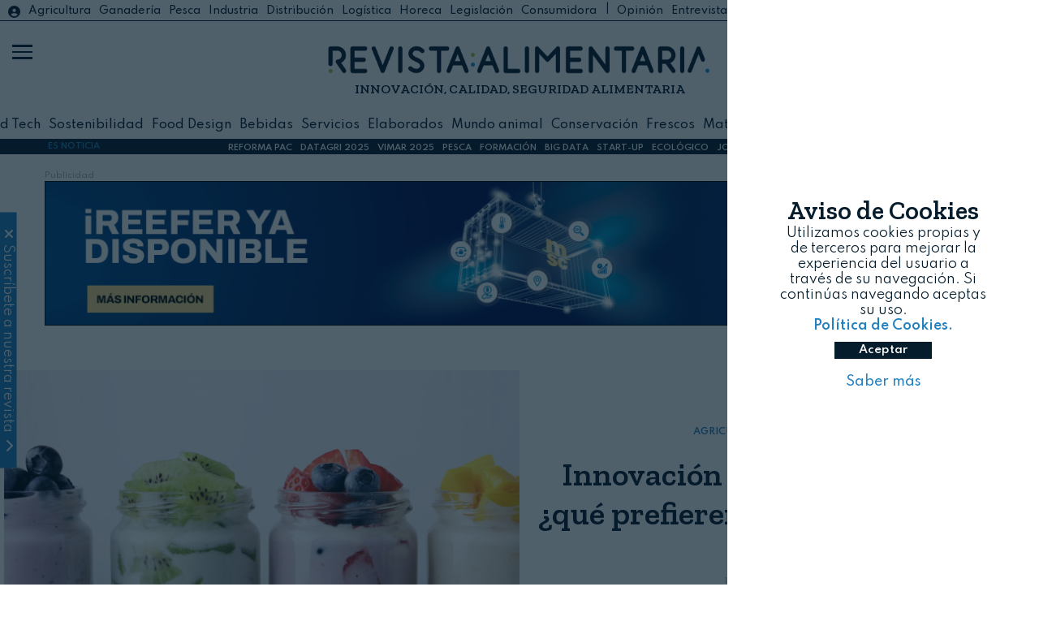

--- FILE ---
content_type: text/html; charset=UTF-8
request_url: https://revistaalimentaria.es/agricultura/elaborados/innovacion-en-el-sector-lacteo-que-prefieren-los-consumidores
body_size: 13425
content:
	<!doctype html>
<!--[if lt IE 7]> <html class="no-js lt-ie9 lt-ie8 lt-ie7" lang="es"> <![endif]-->
<!--[if IE 7]>    <html class="no-js lt-ie9 lt-ie8" lang="es"> <![endif]-->
<!--[if IE 8]>    <html class="no-js lt-ie9" lang="es"> <![endif]-->
<!--[if gt IE 8]><!-->
<html class="no-js" lang="es">
<!--<![endif]-->

<head>
    


<!-- start:global -->
<meta charset="UTF-8" />
<!--[if IE]><meta http-equiv="X-UA-Compatible" content="IE=Edge,chrome=1"><![endif]-->
<!-- end:global -->
<!-- start:responsive web design -->
<meta name="viewport" content="width=device-width, initial-scale=1"> 
<!-- end:responsive web design -->
<base href="https://revistaalimentaria.es/" />
<title>Innovación en el sector lácteo: ¿qué prefieren los consumidores?  - Revista Alimentaria</title>
<meta name="title" content="Innovación en el sector lácteo: ¿qué prefieren los consumidores?  - Revista Alimentaria">
<meta name="description" content=" Innovación en el sector lácteo: ¿qué prefieren los consumidores? " />
<meta name="keywords" content="Innovación en el sector lácteo: ¿qué prefieren los consumidores? " />
<meta name="robots" content="index, follow">  
<meta name="news_keywords" content="Innovación en el sector lácteo: ¿qué prefieren los consumidores? " />
<meta name="DC.title" content="Innovación en el sector lácteo: ¿qué prefieren los consumidores?  - Revista Alimentaria" />
<meta name="DC.Description" content=" Innovación en el sector lácteo: ¿qué prefieren los consumidores? " />
<meta name="DC.Keywords" content="Innovación en el sector lácteo: ¿qué prefieren los consumidores? " />
<meta name="DC.language" content="es" />
<meta property="og:locale" content="es_ES" />
<meta property="og:title" content="Innovación en el sector lácteo: ¿qué prefieren los consumidores?  - Revista Alimentaria" />
<meta property="og:description" content=" Innovación en el sector lácteo: ¿qué prefieren los consumidores? " />
<meta property="og:url" content="https://www.revistaalimentaria.es/agricultura/elaborados/innovacion-en-el-sector-lacteo-que-prefieren-los-consumidores" />
<meta property="og:site_name" content="Revista Alimentaria" />
<meta property="og:type" content="article" />
<meta property="og:image" content="https://revistaalimentaria.es/img_noticias/2021/06/FOTO8608.jpg" />
<meta property="og:image:secure_url" content="https://revistaalimentaria.es/img_noticias/2021/06/FOTO8608.jpg" />
<meta name="twitter:card" content="summary_large_image" />
<meta name="twitter:description" content="Innovación en el sector lácteo: ¿qué prefieren los consumidores?  - Revista Alimentaria" />
<meta name="twitter:title" content="Innovación en el sector lácteo: ¿qué prefieren los consumidores?  - Revista Alimentaria" />
<meta name="twitter:site" content="@RevistaAlimenta" />
<meta name="twitter:image" content="https://revistaalimentaria.es/img_noticias/2021/06/FOTO8608.jpg" />
<meta name="twitter:creator" content="@RevistaAlimenta" />
<script type='application/ld+json'>{"@context":"http://schema.org","@type":"NewsArticle","mainEntityOfPage": {"@type": "WebPage","@id": "https://revistaalimentaria.es/agricultura/elaborados/innovacion-en-el-sector-lacteo-que-prefieren-los-consumidores"},"headline": "Innovación en el sector lácteo: ¿qué prefieren los consumidores? ","description": "","articleSection": "agricultura","image":"https://revistaalimentaria.es/img_noticias/2021/06/FOTO8608.jpg","datePublished": "2020-11-16T07:00","dateModified": "2020-11-16T07:00","author": [{"@type": "Person","name": "Revista Alimentaria"}],"publisher": {"@type": "Organization","name": "Revista Alimentararia","logo": {"@type": "ImageObject","url": "https://www.revistaalimentaria.es/img/logo_ra.jpg","width": 550,"height": 180}}}</script>


<script type='application/ld+json'>{"@context":"https://schema.org","@type":"NewsMediaOrganization","name":"Revista Alimentaria","logo":{"@context":"http://schema.org","@type":"ImageObject","url":"https://www.phmk.es/img/logo_ra.jpg","height":550,"width":180},"url":"https://www.revistaalimentaria.es/","@id":"https://www.revistaalimentaria.es/#publisher","sameAs":["https://www.facebook.com/RevistaAlimentaria","https://www.linkedin.com/showcase/revista-alimentaria","https://www.youtube.com/channel/UCM9-ZImJVqbZ8MPR5JC6D_w","https://twitter.com/RevistaAlimenta","https://www.instagram.com/revistalimentaria/?hl=es"]}</script>

<link rel="canonical" href="https://www.revistaalimentaria.es/agricultura/elaborados/innovacion-en-el-sector-lacteo-que-prefieren-los-consumidores"  />
<link rel="alternate" href="https://www.revistaalimentaria.es/agricultura/elaborados/innovacion-en-el-sector-lacteo-que-prefieren-los-consumidores" hreflang="es-ES" />


<link rel="apple-touch-icon" href="https://revistaalimentaria.es//img/apple-touch-icon.png" />
<link rel="apple-touch-icon" sizes="57x57" href="https://revistaalimentaria.es//img/apple-touch-icon-57x57.png" />
<link rel="apple-touch-icon" sizes="72x72" href="https://revistaalimentaria.es//img/apple-touch-icon-72x72.png" />
<link rel="apple-touch-icon" sizes="76x76" href="https://revistaalimentaria.es//img/apple-touch-icon-76x76.png" />
<link rel="apple-touch-icon" sizes="114x114" href="https://revistaalimentaria.es//img/apple-touch-icon-114x114.png" />
<link rel="apple-touch-icon" sizes="120x120" href="https://revistaalimentaria.es//img/apple-touch-icon-120x120.png" />
<link rel="apple-touch-icon" sizes="144x144" href="https://revistaalimentaria.es//img/apple-touch-icon-144x144.png" />
<link rel="apple-touch-icon" sizes="152x152" href="https://revistaalimentaria.es//img/apple-touch-icon-152x152.png" />
<link rel="apple-touch-icon" sizes="180x180" href="https://revistaalimentaria.es//img/apple-touch-icon-180x180.png" />
<link rel="stylesheet" href="https://cdnjs.cloudflare.com/ajax/libs/font-awesome/6.4.2/css/all.min.css">
<link rel="preconnect" href="https://fonts.gstatic.com">   
<link href="https://fonts.googleapis.com/css2?family=Zilla+Slab:wght@300;400;600&display=swap" rel="stylesheet"> 
<link rel="preconnect" href="https://fonts.googleapis.com">
<link rel="preconnect" href="https://fonts.gstatic.com" crossorigin>
<link href="https://fonts.googleapis.com/css2?family=Spartan:wght@100;300;400;500;600&display=swap" rel="stylesheet">
<link rel="shortcut icon" href="https://revistaalimentaria.es/img/icon_ra.jpg">
<link rel="stylesheet" href="https://revistaalimentaria.es/css/estilos.css">
<script src="https://revistaalimentaria.es/js/jquery.min.js" ></script>
    <script src="https://revistaalimentaria.es/js/funciones2.js" ></script>
<script src="https://revistaalimentaria.es/js/cookies.js" ></script>
<link href="https://fonts.googleapis.com/icon?family=Material+Icons" rel="stylesheet">

<!-- Global site tag (gtag.js) - Google Analytics -->
<script async src="https://www.googletagmanager.com/gtag/js?id=UA-50915780-1"></script>
<script>
  window.dataLayer = window.dataLayer || [];
  function gtag(){dataLayer.push(arguments);}
  gtag('js', new Date());

  gtag('config', 'UA-50915780-1');
	
  setTimeout("gtag('event', 'Mas de 25 segundos de permanencia', {'event_category' : 'Ajuste de Tasa de Rebote'})",25000);
</script>
<!--<script>
  (function(i,s,o,g,r,a,m){i['GoogleAnalyticsObject']=r;i[r]=i[r]||function(){
  (i[r].q=i[r].q||[]).push(arguments)},i[r].l=1*new Date();a=s.createElement(o),
  m=s.getElementsByTagName(o)[0];a.async=1;a.src=g;m.parentNode.insertBefore(a,m)
  })(window,document,'script','//www.google-analytics.com/analytics.js','ga');
 
  ga('create', 'UA-50915780-1', 'revistaalimentaria.es');
  ga('send', 'pageview');
  //ga('send', 'Videos');
	setTimeout("ga('send','event','Ajuste de Tasa de Rebote','Mas de 25 segundos de permanencia')",25000);
</script>-->



<!--  metricool   -->
<script>function loadScript(a){var b=document.getElementsByTagName("head")[0],c=document.createElement("script");c.type="text/javascript",c.src="https://tracker.metricool.com/resources/be.js",c.onreadystatechange=a,c.onload=a,b.appendChild(c)}loadScript(function(){beTracker.t({hash:"4292076a5ded960708ecede6430ce6df"})});
	
/*function loadScript(a){var b=document.getElementsByTagName("head")[0],c=document.createElement("script");c.type="text/javascript",c.src="https://tracker.metricool.com/resources/be.js",c.onreadystatechange=a,c.onload=a,b.appendChild(c)}loadScript(function(){beTracker.t({hash:"3056fb2d013d01d6ad1a85630469879a"})});*/

</script>

<!-- Yandex.Metrika counter -->
<script>
   (function(m,e,t,r,i,k,a){m[i]=m[i]||function(){(m[i].a=m[i].a||[]).push(arguments)};
   m[i].l=1*new Date();k=e.createElement(t),a=e.getElementsByTagName(t)[0],k.async=1,k.src=r,a.parentNode.insertBefore(k,a)})
   (window, document, "script", "https://mc.yandex.ru/metrika/tag.js", "ym");

   ym(52845589, "init", {
        clickmap:true,
        trackLinks:true,
        accurateTrackBounce:true
   });
</script>

<!-- /Yandex.Metrika counter -->
<!--linkedin-->
	<script> _linkedin_partner_id = "518236"; window._linkedin_data_partner_ids = window._linkedin_data_partner_ids || []; window._linkedin_data_partner_ids.push(_linkedin_partner_id); </script><script > (function(){var s = document.getElementsByTagName("script")[0]; var b = document.createElement("script"); b.type = "text/javascript";b.async = true; b.src = "https://snap.licdn.com/li.lms-analytics/insight.min.js"; s.parentNode.insertBefore(b, s);})(); 
</script>

<script>
    var playerInfoList=[];
</script>
    <style>
        .descripcion-ver .contenido-premium {
            position: relative;
            width: 100% !important;
            height: 500px;
            background: #ffffff;
            margin-top: -400px;
        }

        .descripcion-ver .contenido-premium div {
            width: 100% !important;
        }

        .descripcion-ver .contenido-premium::before {
            content: "";
            position: absolute;
            top: -100px;
            height: 100px;
            width: 100%;
            display: block;
            border-bottom: 3px solid #2180c0;
            z-index: 1;
            background: linear-gradient(180deg, hsla(0, 0%, 100%, 0) 0, hsla(0, 0%, 100%, .49) 13%, #fff 82%, #fff 99%);
        }

        .descripcion-ver .contenido-premium a {
            text-decoration: none;
        }

        .descripcion-ver .contenido-premium span {
            font-weight: bold;
            font-size: 2.5em;
        }

        .descripcion-ver .contenido-premium .img_premium {
            width: 150px;
        }
        
        blockquote.tiktok-embed {
            padding: inherit;
            font-size: inherit;
            font-style: inherit;
            border: inherit;
        }

        /*.contenido-premium img.icon_p{
				position: absolute;
				margin: 0 auto;
				display: block;
				left: 0;
				right: 0;
				top: 30px;
			}
			.contenido-premium p.titulos{
				width:100%;
				margin: 0 auto;
				display: block;
				margin-top: -20px;
			}*/
        @media (min-height: 850px) and (orientation: landscape) {
            .imagen-ver .caja-imagen {
                height: 50vh;
            }
        }
    </style>
    <!--<script async src="https://mowplayer.com/js/player/mlBteCal3m.js"></script>-->
</head>

<body>
    <div class="container-total">
        <header class="fixed w-100 header2">

			<div class="container-header">
				<div class="hidden block-l list-catego relative">
					<a href="https://www.revistaalimentaria.es/legislacion/portal.php?login=ok" target="_blank" class="inicio" id="inicio"><i class="fa-solid fa-circle-user"></i></a>
					<ul class="h-100 m-auto flex center-vertical-flex">
				    
						<li class="list-inline column-auto "><a class="agricultura" href="https://revistaalimentaria.es/agricultura">Agricultura</a></li>

					
						<li class="list-inline column-auto "><a class="ganaderia" href="https://revistaalimentaria.es/ganaderia">Ganadería</a></li>

					
						<li class="list-inline column-auto "><a class="pesca" href="https://revistaalimentaria.es/pesca">Pesca</a></li>

					
						<li class="list-inline column-auto "><a class="industria" href="https://revistaalimentaria.es/industria">Industria</a></li>

					
						<li class="list-inline column-auto "><a class="distribucion" href="https://revistaalimentaria.es/distribucion">Distribución</a></li>

					
						<li class="list-inline column-auto "><a class="logistica" href="https://revistaalimentaria.es/logistica">Logística</a></li>

					
						<li class="list-inline column-auto "><a class="horeca" href="https://revistaalimentaria.es/horeca">Horeca</a></li>

					
						<li class="list-inline column-auto "><a class="legislacion" href="https://revistaalimentaria.es/legislacion">Legislación</a></li>

					
						<li class="list-inline column-auto color-dark"><a href='https://revistaalimentaria.es/consumidora' target='_blank'>Consumidora</a>| &nbsp;<a class="opinion" href="https://revistaalimentaria.es/opinion">Opinión</a></li>

					
						<li class="list-inline column-auto "><a class="entrevistas" href="https://revistaalimentaria.es/entrevistas">Entrevistas</a></li>

					
						<li class="list-inline column-auto "><a class="mujer" href="https://revistaalimentaria.es/mujer">Mujer</a></li>

					
						<li class="list-inline column-auto "><a class="eventos" href="https://revistaalimentaria.es/eventos">Eventos</a></li>

										<li class="list-inline column-auto"> | <a class="noticias-legislacion" href="https://revistaalimentaria.es/noticias-legislacion">Legislación</a><a href='https://www.revistaalimentaria.es/legislacion/portal.php' target="_blank"> Legalimentaria</a></li>
				    </ul>
				    <div class="redes-social-nav">
					<ul class="m-auto hidden block-l">
			            <li class="list-inline"><a class="color-dark" href="https://www.youtube.com/channel/UCM9-ZImJVqbZ8MPR5JC6D_w" target="_blank" title="YouTube RA" onclick="trackOutboundLink('youtube','social')"><i class="fa-brands fa-youtube"></i></a></li>
			            <li class="list-inline"><a class="color-dark" href="https://twitter.com/RevistaAlimenta" onclick="trackOutboundLink('twitter','social')" target="_blank" title="Twitter RA"><i class="fa-brands fa-x-twitter"></i></a></li>
			            <li class="list-inline"><a class="color-dark" href="https://www.facebook.com/RevistaAlimentaria" target="_blank" title="Facebook RA" onclick="trackOutboundLink('facebook','social')"><i class="fa-brands fa-facebook-f"></i></a>
			            </li>
			            <li class="list-inline"><a class="color-dark" href="https://www.instagram.com/revistalimentaria/?hl=es" target="_blank" title="Instagram RA" onclick="trackOutboundLink('instagram','social')"><i class="fa-brands fa-instagram"></i></a>
			            </li>
			            <li class="list-inline"><a class="color-dark" href="https://www.linkedin.com/showcase/revista-alimentaria" target="_blank" onclick="trackOutboundLink('linkedin','social')" title="Linkedin RA"><i class="fa-brands fa-linkedin-in"></i></a>
			            </li>
			        </ul>
				</div>
				</div>
								<div class="logo h-100 w-100 flex flex-column center-vertical-flex relative">
					<h1 class="m-auto"><a href="/" class="m-auto"><img src="img/revista_azul.png" alt="logo revista alimentaria"></a></h1>
					<p class="titulos hidden block-m w-100">INNOVACIÓN, CALIDAD, SEGURIDAD ALIMENTARIA </p>
										<p class="titulos fecha_cabecera hidden block-m w-100">7 de noviembre, 2025</p>
					
				</div>
								<div class="buscador hidden-l">
					<div class="caja-buscador flex h-100 center-vertical-flex pl-20">
						<form action="search" class="pl-20">
							<button type="submit"><i class="fa-solid fa-magnifying-glass"></i></button>
							<input type="text" name="q">							
						</form>
					</div>
					<a href="https://www.revistaalimentaria.es/legislacion/portal.php?login=ok" class="inicio" id="inicio2"><i class="color-white fa-solid fa-circle-user"></i></a>
				</div>
				<div class="buscador3 hidden block-l">
					<div class="caja-buscador flex h-100 center-vertical-flex">
						<form action="search" class="pl-20">
							<i class="fa-solid fa-magnifying-glass"></i>
							<input type="text" name="q">							
						</form>
					</div>
				</div>
				<div class="hidden block-l list-catego2  relative">
					<ul class="flex center-vertical-flex container h-100 m-auto">
				    
						<li class="list-inline column-auto"><a href="https://revistaalimentaria.es/agritech">AgriTech</a></li>

					
						<li class="list-inline column-auto"><a href="https://revistaalimentaria.es/food-tech">Food Tech</a></li>

					
						<li class="list-inline column-auto"><a href="https://revistaalimentaria.es/sostenibilidad">Sostenibilidad</a></li>

					
						<li class="list-inline column-auto"><a href="https://revistaalimentaria.es/food-design">Food Design</a></li>

					
						<li class="list-inline column-auto"><a href="https://revistaalimentaria.es/bebidas">Bebidas</a></li>

					
						<li class="list-inline column-auto"><a href="https://revistaalimentaria.es/servicios">Servicios</a></li>

					
						<li class="list-inline column-auto"><a href="https://revistaalimentaria.es/elaborados">Elaborados</a></li>

					
						<li class="list-inline column-auto"><a href="https://revistaalimentaria.es/mundo-animal">Mundo animal</a></li>

					
						<li class="list-inline column-auto"><a href="https://revistaalimentaria.es/conservacion">Conservación</a></li>

					
						<li class="list-inline column-auto"><a href="https://revistaalimentaria.es/frescos">Frescos</a></li>

					
						<li class="list-inline column-auto"><a href="https://revistaalimentaria.es/materias-primas">Materias primas</a></li>

					
						<li class="list-inline column-auto"><a href="https://revistaalimentaria.es/distribucion-y-logistica">Distribución y Logística</a></li>

					
						<li class="list-inline column-auto"><a href="https://revistaalimentaria.es/alimentacion-especial">Alimentación especial</a></li>

									    </ul>
				</div>
			</div>
			<div id="menu_on">
				<span></span>
				<span class="barra_central"></span>
				<span></span>
			</div>
			
			<nav>
				<div class="capa-tapa"></div>
				<div class="menu-nav flex center-vertical-flex">
					<div class="menu-escritorio hidden flex-l">
						<div class="icon-escritorio">
								<img src="img/icon_ra2_grande.jpg" width="60" alt="icono ra revista alimentaria">
						</div>
						<div class="buscador2">
							<div class="caja-buscador flex h-100 center-vertical-flex pl-20">
								<form action="search" class="m-auto pl-20">
									<button type="submit"><i class="fa-solid fa-magnifying-glass"></i></button>
									<input type="text" name="q">		
								</form>
							</div>
							
						</div>
						<div class="column-50 escritorio-1">							
							<div class="caja-escritorio flex flex-column">
								<div class="column-50 pl-20">
									<ul class="m-auto p-20">

									
										<li><a href="https://revistaalimentaria.es/agricultura">Agricultura</a></li>

									
										<li><a href="https://revistaalimentaria.es/ganaderia">Ganadería</a></li>

									
										<li><a href="https://revistaalimentaria.es/pesca">Pesca</a></li>

									
										<li><a href="https://revistaalimentaria.es/industria">Industria</a></li>

									
										<li><a href="https://revistaalimentaria.es/distribucion">Distribución</a></li>

									
										<li><a href="https://revistaalimentaria.es/logistica">Logística</a></li>

									
										<li><a href="https://revistaalimentaria.es/horeca">Horeca</a></li>

									
										<li><a href="https://revistaalimentaria.es/legislacion">Legislación</a></li>

									
										<li><a href="https://revistaalimentaria.es/mujer">Mujer</a></li>

									
										<li><a href="https://revistaalimentaria.es/eventos">Eventos</a></li>

																			    <li><a href="noticias-legislacion">Legislación</a></li>
											<li><a href="entrevistas">#Entrevistas</a></li>
											<li><a href="opinion">#Opini&oacute;n</a></li>
										<li><a href="https://revistaalimentaria.es/kit_digital.html">Kit Digital</a></li>
										    
									</ul>
								</div>
								<div class="column-50 ">
									<ul class="m-auto">

									
										<li><a href="https://revistaalimentaria.es/agritech">AgriTech</a></li>

									
										<li><a href="https://revistaalimentaria.es/food-tech">Food Tech</a></li>

									
										<li><a href="https://revistaalimentaria.es/sostenibilidad">Sostenibilidad</a></li>

									
										<li><a href="https://revistaalimentaria.es/food-design">Food Design</a></li>

									
										<li><a href="https://revistaalimentaria.es/bebidas">Bebidas</a></li>

									
										<li><a href="https://revistaalimentaria.es/servicios">Servicios</a></li>

									
										<li><a href="https://revistaalimentaria.es/elaborados">Elaborados</a></li>

									
										<li><a href="https://revistaalimentaria.es/mundo-animal">Mundo animal</a></li>

									
										<li><a href="https://revistaalimentaria.es/conservacion">Conservación</a></li>

									
										<li><a href="https://revistaalimentaria.es/frescos">Frescos</a></li>

									
										<li><a href="https://revistaalimentaria.es/materias-primas">Materias primas</a></li>

									
										<li><a href="https://revistaalimentaria.es/distribucion-y-logistica">Distribución y Logística</a></li>

									
										<li><a href="https://revistaalimentaria.es/alimentacion-especial">Alimentación especial</a></li>

									
									</ul>
								</div>
							</div>							
						</div>
						<div class="column-50 escritorio-2">
							<div class="caja-escritorio">
									<ul class=" m-auto">
									    <li class="column-auto"><a href="/">Inicio</a></li>	
										<li class="column-auto"><a href="entidades">Entidades</a></li>
										<li class="column-auto"><a href="comite-cientifico">Comité científico</a></li>
								        <li class="column-auto"><a href="videos">Multimedia</a></li>
										<li class="column-auto"><a href="revistas">Revistas publicadas</a></li>							        
										<li class="column-auto"><a href="suscripcion">Suscríbete</a></li>
								        <li class="column-auto"><a href="newsletters">Newsletters</a></li>
										<li class="column-auto"><a href="contacto">Contacto</a></li>
								        <li class="column-auto"><hr class="mt-20 mb-20"></li>
								        <li class="column-auto nav-lega"><a href="https://www.revistaalimentaria.es/legislacion/portal.php" target="_blank"><img src="https://revistaalimentaria.es/legislacion/imagenes/lega2.jpg" alt="logo portal revista alimentaria"><i class="fa-solid fa-caret-left"></i></a></li>
								        <li class="column-auto nav-consu"><a href="https://revistaalimentaria.es/consumidora/" target="_blank"><img src="https://revistaalimentaria.es/consumidora/img/consumidora_nueva2.jpg" alt="logo consumidora"><i class="fa-solid fa-caret-left"></i></a></li>
								        <li class="column-auto nav-eypasa" ><a href="https://eypasa.com/" target="_blank"><img src="https://revistaalimentaria.es/img/logo_eypasa.jpg" alt="logo eypasa"><i class="fa-solid fa-caret-left"></i></a></li>
									</ul>
								</div>
						</div>
					</div>
					<div class="menu-movil hidden-l">
						
						<ul class="pl-10 pt-10">
					    
							<li><a href="https://revistaalimentaria.es/agricultura">Agricultura</a></li>

						
							<li><a href="https://revistaalimentaria.es/ganaderia">Ganadería</a></li>

						
							<li><a href="https://revistaalimentaria.es/pesca">Pesca</a></li>

						
							<li><a href="https://revistaalimentaria.es/industria">Industria</a></li>

						
							<li><a href="https://revistaalimentaria.es/distribucion">Distribución</a></li>

						
							<li><a href="https://revistaalimentaria.es/logistica">Logística</a></li>

						
							<li><a href="https://revistaalimentaria.es/horeca">Horeca</a></li>

						
							<li><a href="https://revistaalimentaria.es/legislacion">Legislación</a></li>

						
							<li><a href="https://revistaalimentaria.es/opinion">Opinión</a></li>

						
							<li><a href="https://revistaalimentaria.es/entrevistas">Entrevistas</a></li>

						
							<li><a href="https://revistaalimentaria.es/mujer">Mujer</a></li>

						
							<li><a href="https://revistaalimentaria.es/eventos">Eventos</a></li>

													<li><a href="https://revistaalimentaria.es/noticias-legislacion">Legislación</a></li>
                         						<li><hr class="mt-20 mb-20"></li>					
						
							<li><a href="https://revistaalimentaria.es/agritech">AgriTech</a></li>

						
							<li><a href="https://revistaalimentaria.es/food-tech">Food Tech</a></li>

						
							<li><a href="https://revistaalimentaria.es/sostenibilidad">Sostenibilidad</a></li>

						
							<li><a href="https://revistaalimentaria.es/food-design">Food Design</a></li>

						
							<li><a href="https://revistaalimentaria.es/bebidas">Bebidas</a></li>

						
							<li><a href="https://revistaalimentaria.es/servicios">Servicios</a></li>

						
							<li><a href="https://revistaalimentaria.es/elaborados">Elaborados</a></li>

						
							<li><a href="https://revistaalimentaria.es/mundo-animal">Mundo animal</a></li>

						
							<li><a href="https://revistaalimentaria.es/conservacion">Conservación</a></li>

						
							<li><a href="https://revistaalimentaria.es/frescos">Frescos</a></li>

						
							<li><a href="https://revistaalimentaria.es/materias-primas">Materias primas</a></li>

						
							<li><a href="https://revistaalimentaria.es/distribucion-y-logistica">Distribución y Logística</a></li>

						
							<li><a href="https://revistaalimentaria.es/alimentacion-especial">Alimentación esp.</a></li>

													
						</ul>
						<ul class="pt-10">
						                <li class="column-auto"><a href="/">Inicio</a></li>
						       		    <li class="column-auto"><a href="entidades">Entidades</a></li>
							            <li class="column-auto"><a href="comite-cientifico">Comité científico</a></li>
								        <li class="column-auto"><a href="videos">Multimedia</a></li>
										<li class="column-auto"><a href="revistas">Revistas publicadas</a></li>							        
										<li class="column-auto"><a href="suscripcion">Suscríbete</a></li>
								        <li class="column-auto"><a href="newsletters">Newsletters</a></li>
							            <li class="column-auto"><a href="contacto">Contacto</a></li>
								        <li class="column-auto"><hr class="mt-20 mb-20"></li>
								        <li class="column-auto nav-lega"><a href="legislacion/portal.php" target="_blank"><img src="https://revistaalimentaria.es/legislacion/imagenes/lega2.jpg" alt="logo portal revista alimentaria"></a></li>
								        <li class="column-auto nav-consu"><a href="https://revistaalimentaria.es/consumidora/" target="_blank"><img src="https://revistaalimentaria.es/consumidora/img/consumidora_nueva2.jpg" alt="logo consumidora"></a></li>
								        <li class="column-auto nav-eypasa"><a href="https://eypasa.com/" target="_blank"><img src="https://revistaalimentaria.es/img/logo_eypasa.jpg" alt="logo eypasa"></a></li>
						</ul>
					</div>
				</div>
				<div class="redes-social-nav">
					<ul class="m-auto hidden-l">
			            <li><a class="color-white" href="https://www.youtube.com/channel/UCM9-ZImJVqbZ8MPR5JC6D_w" target="_blank" title="YouTube RA" onclick="trackOutboundLink('youtube','social')"><i class="fa-brands fa-youtube"></i></a></li>
			            <li><a class="color-white" href="https://twitter.com/RevistaAlimenta" onclick="trackOutboundLink('twitter','social')" target="_blank" title="Twitter RA"><i class="fa-brands fa-x-twitter"></i></a></li>
			            <li><a class="color-white" href="https://www.facebook.com/RevistaAlimentaria" target="_blank" title="Facebook RA" onclick="trackOutboundLink('facebook','social')"><i class="fa-brands fa-facebook-f"></i></a>
			            </li>
			            <li><a class="color-white" href="https://www.instagram.com/revistalimentaria/?hl=es" target="_blank" title="Instagram RA" onclick="trackOutboundLink('instagram','social')"><i class="fa-brands fa-instagram"></i></a>
			            </li>
			            <li><a class="color-white" href="https://www.linkedin.com/showcase/revista-alimentaria" target="_blank" onclick="trackOutboundLink('linkedin','social')" title="Linkedin RA"><i class="fa-brands fa-linkedin-in"></i></a>
			            </li>
			        </ul>
				</div>
				<div class="text-nav">
					<p>Revista Alimentaria | 2025</p>
				</div>
			</nav>			
</header>

		<div class="es-noticia absolute container-total flex center-vertical-flex">
			<div class="flex w-100">
				<div class="column-20 column-10-m center-vertical-flex flex">
					<span class="color-light m-auto"><b>ES NOTICIA</b></span>					
				</div>
				<div class="column-80 column-90-m center-vertical-flex flex">
						<ul class="flex m-auto">
						<li class='column-auto'><a href='https://revistaalimentaria.es/tag/reforma-pac' class='bold color-white' title='REFORMA PAC'>REFORMA PAC</a></li><li class='column-auto'><a href='https://revistaalimentaria.es/entidades/datagri' class='bold color-white' title='DATAGRI 2025'>DATAGRI 2025</a></li><li class='column-auto'><a href='https://revistaalimentaria.es/tag/vimar-2025' class='bold color-white' title='VIMAR 2025'>VIMAR 2025</a></li><li class='column-auto'><a href='https://revistaalimentaria.es/tag/pesca' class='bold color-white' title='PESCA'>PESCA</a></li><li class='column-auto'><a href='https://revistaalimentaria.es/tag/formacion' class='bold color-white' title='FORMACIÓN'>FORMACIÓN</a></li><li class='column-auto'><a href='https://revistaalimentaria.es/tag/big-data' class='bold color-white' title='BIG DATA'>BIG DATA</a></li><li class='column-auto'><a href='https://revistaalimentaria.es/tag/startup' class='bold color-white' title='START-UP'>START-UP</a></li><li class='column-auto'><a href='https://revistaalimentaria.es/tag/ecologico' class='bold color-white' title='ECOLÓGICO'>ECOLÓGICO</a></li><li class='column-auto'><a href='https://www.revistaalimentaria.es/mercados-internacionales/' class='bold color-white' title='JORNADA MERCADOS INTERNACIONALES'>JORNADA MERCADOS INTERNACIONALES</a></li>						</ul>			
				</div>						
			</div>	
		</div>        <main class="container-total">
            <a name="home" id="home"></a>
            <seccion class="banner container">

                <div class='banner-cabecera-top'><div class='text'>Publicidad</div><a target='_blank' href='https://revistaalimentaria.es/4Nnh1bB' onclick='trackOutboundLink("MSC_Octubre_2025","banner")' ><img src='https://revistaalimentaria.es/banners/BANNER366.gif' title='banner MSC Octubre 2025' alt='banner MSC Octubre 2025'></a></div>
            </seccion>

            <section class="ver-noticia container-total pt-50">
                
                                    <div class="contenedor-ver-noticia container flex flex-column">
                                        <div class="cabecera-ver column-100 flex flex-column">
                                            <div class="imagen-ver column-100 column-50-l ">
                                                                                                    <div class="caja-imagen" style="background-image: url(https://revistaalimentaria.es/img_noticias/2021/06/FOTO8608.jpg);"></div>
                                                                                                <div class="pie-img relative pt-5"><span class="pl-20"></span></div>
                                            </div>
                                            <div class="titulo-ver column-100 column-50-l flex flex-column center-vertical-flex txt-center p-20">
                                                <div>
                                                    <div class="catego-ver ">
                                                                                                                <a href="agricultura">AGRICULTURA</a>
                                                                                                                    &nbsp;&nbsp;<i class="fa-solid fa-angle-right">&nbsp; </i> <a href="elaborados">ELABORADOS</a>
                                                                                                            </div>
                                                    <h1 class="titulos">Innovación en el sector lácteo: ¿qué prefieren los consumidores? </h1>
                                                    <div class="info-ver">
                                                        <div class="linea-ver before-agricultura"></div>
                                                        <p class="bold">Revista Alimentaria</p>
                                                        <p>16 de noviembre, 2020</p>
                                                    </div>
                                                                                                        <div class="intro-ver p-20">
                                                        <p></p>
                                                    </div>

                                                
                                                <div class="compartir-ver p-20">
                                                    <ul class="redes_social">
                                                        <li class="whatsapp-compartir"><a href="whatsapp://send?text=https://revistaalimentaria.es/agricultura/elaborados/innovacion-en-el-sector-lacteo-que-prefieren-los-consumidores" onclick="ga('send', 'event', 'Social', 'whatsapp', '');" class="whatsapp" target="_blank" title="Comp&aacute;rtelo en whatsapp" rel="nofollow">
                                                                <i class="fa-brands fa-whatsapp"></i>
                                                            </a>
                                                        </li>
                                                        <li><a href="https://twitter.com/intent/tweet?url=https://revistaalimentaria.es/agricultura/elaborados/innovacion-en-el-sector-lacteo-que-prefieren-los-consumidores" onclick="ga('send', 'event', 'Social', 'Twitter', '');" class="twitter" target="_blank" title="Comp&aacute;rtelo en Twitter" rel="nofollow">
                                                                <i class="fa-brands fa-x-twitter"></i>
                                                            </a>
                                                        </li>
                                                        <li><a href="https://www.facebook.com/sharer.php?u=https%3A%2F%2Frevistaalimentaria.es%2Fagricultura%2Felaborados%2Finnovacion-en-el-sector-lacteo-que-prefieren-los-consumidores&amp;src=sdkpreparse" onclick="ga('send', 'event', 'Social', 'Facebook', '');" class="facebook fb-xfbml-parse-ignore" title="Comp&aacute;rtelo en Facebook" rel="nofollow">
                                                                <i class="fa-brands fa-facebook-f"></i>
                                                            </a>
                                                        </li>
                                                        <li><a href="https://www.linkedin.com/shareArticle?mini=true&url=https%3A%2F%2Frevistaalimentaria.es%2Fagricultura%2Felaborados%2Finnovacion-en-el-sector-lacteo-que-prefieren-los-consumidores&title=Intersicop&summary=&source=" onclick="ga('send', 'event', 'Social', 'linkedin', '');" class="linkedin" target="_blank" title="Comp&aacute;rtelo en Linkedin" rel="nofollow">
                                                                <i class="fa-brands fa-linkedin-in"></i>
                                                            </a>
                                                        </li>
                                                        <li><a href="https://t.me/share/url?url=https%3A%2F%2Frevistaalimentaria.es%2Fagricultura%2Felaborados%2Finnovacion-en-el-sector-lacteo-que-prefieren-los-consumidores" class="telegram" target="_blank" title="Comp&aacute;rtelo en Telegram" onclick="ga('send', 'event', 'Social', 'telegram', '');" rel="nofollow">
                                                                <i class="fa-brands fa-telegram"></i>
                                                            </a>
                                                        </li>
                                                        <li><a href="mailto:&subject=Revista Alimentaria: Innovación en el sector lácteo: ¿qué prefieren los consumidores? &body=Revista Alimentaria: Innovación en el sector lácteo: ¿qué prefieren los consumidores?  - https%3a%2f%2frevistaalimentaria.es%2Fagricultura%2Felaborados%2Finnovacion-en-el-sector-lacteo-que-prefieren-los-consumidores" title="Comp&aacute;rtelo por email">
                                                                <i class="fa-solid fa-envelope"></i>
                                                            </a>
                                                        </li>
                                                    </ul>
                                                </div>
                                                <div class="list-entidades-ver">
                                                                                                                                                        </div>
                                                </div>

                                            </div>
                                        </div>

                                        
                                        <hr class="w-100">

                                        
                                        <div class="contenido-ver  flex-column flex txt-justify pl-20 pr-20">
                                            <div class="column-100 column-66-m">


                                                <div class="relacionadas-ver relative">
                                                    <p class="small-caps mb-50">Esto Le Interesa</p>
                                                                                                                <p class="relative"><i class="bullet "></i><a href="https://revistaalimentaria.es/industria/servicios/programas-de-mejora-continua-de-la-seguridad-alimentaria">Programas de mejora continua de la seguridad alimentaria</a></p>
                                                                                                                <p class="relative"><i class="bullet "></i><a href="https://revistaalimentaria.es/industria/servicios/grupo-fuertes-recibe-el-premio-cegos-a-las-mejores-practicas-de-rrhh-por-su-proyecto-lab19">Grupo Fuertes recibe el Premio Cegos a las Mejores Prácticas de RRHH</a></p>
                                                                                                                <p class="relative"><i class="bullet "></i><a href="https://revistaalimentaria.es/industria/servicios/vitartis-impulsa-formacion-directivos-35-empresas-posicionar-sector-agroalimentario-motor-de-empleo">Vitartis impulsa la formación de directivos de 35 empresas</a></p>
                                                                                                    </div>
                                                <!--<div data-mow_video="ar-mrd0aqlm1n3"></div>-->
                                                <div class="descripcion-ver">


                                                    <p>
	<sub>Irene Quintela</sub></p>
<p>
	<br />
	<br />
	Seg&uacute;n los datos del &uacute;ltimo informe de GlobalData, <strong>la leche de vaca representa aproximadamente el 85% de las leches consumidas regularmente a nivel mundial</strong>. Las leches de cabra y oveja son importantes en las categor&iacute;as de quesos y muestran potencial para yogures y leches en polvo. Otras alternativas animales, como la leche de camella, destacan en pa&iacute;ses de Oriente Medio y Norte de &Aacute;frica. De las leches plant-based, la que m&aacute;s se consume es la de soja (21%), seguida de la de almendra (17%) y la de coco (15%). &nbsp;</p>
<p>
	Entre las tendencias que posicionan las leches en el mercado, destacan las de car&aacute;cter &eacute;tico, como empaque y medioambiente. La <strong>tendencia hacia la disminuci&oacute;n en el consumo de grasa</strong> es clara, as&iacute; como el inter&eacute;s por la cantidad de prote&iacute;na, vitaminas y minerales. Tambi&eacute;n se constata un inter&eacute;s del consumidor hacia la reducci&oacute;n del consumo de az&uacute;car.</p>
<p>
	&nbsp;</p>
<p>
	<strong>Innovaciones en los &uacute;ltimos cinco a&ntilde;os en productos l&aacute;cteos</strong></p>
<p>
	De acuerdo a los productos l&aacute;cteos registrados en Innova Database, la mayor base de datos de alimentos y bebidas a nivel global, <strong>2019 fue el a&ntilde;o con mayor n&uacute;mero de productos</strong>, con 26.300 conteniendo leche animal. Adem&aacute;s, entre 2015 y 2019, la tasa de crecimiento anual de innovaciones l&aacute;cteas fue del 7,03%.</p>
<p>
	Los <strong>yogures cuchareables</strong> encabezan las innovaciones, seguidos por...<br />
	<br />
	&nbsp;</p>
<p>
	<strong>Art&iacute;culo completo en Revista Alimentaria 518</strong></p>
<p style="box-sizing: border-box; margin: 0px 0px 10px; color: rgb(51, 51, 51); font-family: Gotham-Book, sans-serif; font-size: 16.8px; text-align: justify;">
	<span style="box-sizing: border-box; font-weight: 700;">Inf&oacute;rmate&nbsp;<a href="http://www.revistaalimentaria.es/suscripciones.php" style="box-sizing: border-box; background-color: transparent; color: rgb(51, 122, 183); text-decoration-line: none; font-family: Gotham-Book !important;" target="_blank">aqu&iacute;</a>&nbsp;sobre c&oacute;mo pue<span style="box-sizing: border-box;">des suscribirte y enterarte de todo.</span></span></p>
<p style="box-sizing: border-box; margin: 0px 0px 10px; color: rgb(51, 51, 51); font-family: Gotham-Book, sans-serif; font-size: 16.8px; text-align: justify;">
	&nbsp;</p>
<p style="box-sizing: border-box; color: rgb(51, 51, 51); font-family: Gotham-Book, sans-serif; text-align: justify; padding: 10px 20px; font-size: 17.5px; border-left: 5px solid rgb(238, 238, 238); margin: 0px !important;">
	<span style="box-sizing: border-box; color: rgb(0, 100, 0);"><span style="box-sizing: border-box; font-weight: 700;">Quiz&aacute; te interese ver estas noticias relacionadas:</span></span></p>
<ul style="box-sizing: border-box; margin-top: 0px; margin-bottom: 0px; list-style-type: none;">
	<li style="box-sizing: border-box; list-style-type: disc; padding: 10px 20px; border-left: 5px solid rgb(238, 238, 238); text-align: justify; margin: 0px 0px 10px;">
		<a href="https://www.revistaalimentaria.es/vernoticia.php?volver=&amp;noticia=una-nueva-categoria-lactea-con-el-lanzamiento-de-leche-salud" target="_blank">Una nueva categor&iacute;a l&aacute;ctea con el lanzamiento de &#39;Leche Salud&#39;</a></li>
	<li style="box-sizing: border-box; list-style-type: disc; padding: 10px 20px; border-left: 5px solid rgb(238, 238, 238); text-align: justify; margin: 0px 0px 10px;">
		<a href="https://www.revistaalimentaria.es/vernoticia.php?volver=&amp;noticia=legislacion-introduccion-en-la-union-europea-de-productos-lacteos-e-insectos" target="_blank" title="Ver noticia">Legislaci&oacute;n: introducci&oacute;n en la Uni&oacute;n Europea de productos l&aacute;cteos e insectos </a></li>
</ul>
<p style="box-sizing: border-box; list-style-type: disc; padding: 10px 20px; border-left: 5px solid rgb(238, 238, 238); text-align: justify; margin: 0px 0px 10px;">
	&nbsp;</p>
                                                </div>

                                                <hr class="separador-ver">
                                                                                                <div class="mas-not-catego">
                                                    <p class="small-caps mb-50">Más noticias de Agricultura</p>
                                                    <div class="flex flex-column container-total ">

                                                        
                                                                <article class="column-100 column-40-s p-10">
                                                                    <div class="not-cabecera flex flex-column">
                                                                        <div class="caja-imagen column-50 column-100-m" style="background-image: url(https://revistaalimentaria.es/img_noticias/2025/11/FOTO13526.jpg);">
                                                                                                                                                        <a href='https://revistaalimentaria.es/agricultura/servicios/desde-bruselas-union-de-uniones-pide-eurodiputados-apoyen-paralizar-el-acuerdo-ue-mercosur'>
                                                                            </a>
                                                                        </div>
                                                                        <div class="text-not-cabecera column-50 column-100-m relative">
                                                                            <div class="categoria txt-center mt-10">
                                                                                <p class="color-light bold inline-block">AGRICULTURA</p>
                                                                                                                                                            </div>
                                                                            <div class="linea-ver before-agricultura"></div>
                                                                            <div class="titular p-5">
                                                                                <a class="titulos" href='https://revistaalimentaria.es/agricultura/servicios/desde-bruselas-union-de-uniones-pide-eurodiputados-apoyen-paralizar-el-acuerdo-ue-mercosur'>
                                                                                    <h3>Desde Bruselas: Unión de Uniones pide parar el acuerdo UE- Mercosur</h3>
                                                                                </a>
                                                                            </div>

                                                                        </div>
                                                                    </div>
                                                                </article>

                                                        
                                                                <article class="column-100 column-40-s p-10">
                                                                    <div class="not-cabecera flex flex-column">
                                                                        <div class="caja-imagen column-50 column-100-m" style="background-image: url(https://revistaalimentaria.es/img_noticias/2025/10/FOTO13478.jpg);">
                                                                                                                                                        <a href='https://revistaalimentaria.es/agricultura/servicios/shes-elena-ruiz-terron-cuidar-mas-agricultores-y-ganaderos-esfuerzo-reconocido-con-precios-justos'>
                                                                            </a>
                                                                        </div>
                                                                        <div class="text-not-cabecera column-50 column-100-m relative">
                                                                            <div class="categoria txt-center mt-10">
                                                                                <p class="color-light bold inline-block">AGRICULTURA</p>
                                                                                                                                                                    <img src="img/icon_p2.png" class="icon_p" alt="icono acceso premium">
                                                                                                                                                            </div>
                                                                            <div class="linea-ver before-agricultura"></div>
                                                                            <div class="titular p-5">
                                                                                <a class="titulos" href='https://revistaalimentaria.es/agricultura/servicios/shes-elena-ruiz-terron-cuidar-mas-agricultores-y-ganaderos-esfuerzo-reconocido-con-precios-justos'>
                                                                                    <h3>She´s... Elena Ruiz Terrón: “Hay que cuidar más de los agricultores"</h3>
                                                                                </a>
                                                                            </div>

                                                                        </div>
                                                                    </div>
                                                                </article>

                                                        
                                                    </div>
                                                </div>
                                                <div class="redes-social-nav pt-50 pb-50 pl-5">
                                                    <p class="bold">Puedes seguirnos</p>
                                                    <ul class="m-auto">
                                                        <li class="inline-block"><a href="https://www.youtube.com/channel/UCM9-ZImJVqbZ8MPR5JC6D_w" target="_blank" title="YouTube RA" onclick="trackOutboundLink('youtube','social')"><i class="fa-brands fa-youtube"></i></a></li>
                                                        <li class="inline-block"><a href="https://twitter.com/RevistaAlimenta" onclick="trackOutboundLink('twitter','social')" target="_blank" title="Twitter RA"><i class="fa-brands fa-x-twitter"></i></a></li>
                                                        <li class="inline-block"><a href="https://www.facebook.com/RevistaAlimentaria" target="_blank" title="Facebook RA" onclick="trackOutboundLink('facebook','social')"><i class="fa-brands fa-facebook-f"></i></a>
                                                        </li>
                                                        <li class="inline-block"><a href="https://www.instagram.com/revistalimentaria/?hl=es" target="_blank" title="Instagram RA" onclick="trackOutboundLink('instagram','social')"><i class="fa-brands fa-instagram"></i></a>
                                                        </li>
                                                        <li class="inline-block"><a href="https://www.linkedin.com/showcase/revista-alimentaria" target="_blank" onclick="trackOutboundLink('linkedin','social')" title="Linkedin RA"><i class="fa-brands fa-linkedin-in"></i></a>
                                                        </li>
                                                    </ul>
                                                </div>


                                            </div>

                                            <hr class="w-100 hidden-m">
                                            <div class="column-100 column-33-m p-10">
                                                
<div class="contenedor-posts w-100 ">
    <p class="pl-20 small-caps">Destacadas</p>
    <article class='p-20'><div class='contenido-post relative'><span class='categoria-post'><i class='bullet bg-agricultura'></i><a  href='https://revistaalimentaria.es/agricultura'>Agricultura</a></span><span class='fecha-post block'>30 de octubre, 2025</span><p><a href='https://revistaalimentaria.es/agricultura/sostenibilidad/desde-bruselas-la-futura-pac-busca-proteger-la-sostenibilidad-y-la-resiliencia-en-la-agricultura'>Desde Bruselas: la futura PAC busca proteger la sostenibilidad</a></p></div></article><hr><article class='p-20'><div class='contenido-post relative'><span class='categoria-post'><i class='bullet bg-ganaderia'></i><a  href='https://revistaalimentaria.es/ganaderia'>Ganadería</a></span><span class='fecha-post block'>30 de octubre, 2025</span><p><a href='https://revistaalimentaria.es/ganaderia/servicios/la-32-edicion-de-los-premios-porc-dor-reune-en-lleida-a-mas-de-900-profesionales-del-sector'>32ª edición de los Premios Porc d’Or reúne a más de 900 profesionales</a></p></div></article><hr><article class='p-20'><div class='contenido-post relative'><span class='categoria-post'><i class='bullet bg-pesca'></i><a  href='https://revistaalimentaria.es/pesca'>Pesca</a></span><span class='fecha-post block'>5 de noviembre, 2025</span><p><a href='https://revistaalimentaria.es/pesca/mundo-animal/legislacion-normas-higiene-sacrificio-de-urgencia-de-ungulados-domesticos-atun-congelado-en-salmuera'>Legislación: normas de higiene para el atún congelado en salmuera</a></p></div></article><hr><article class='p-20'><div class='contenido-post relative'><span class='categoria-post'><i class='bullet bg-industria'></i><a  href='https://revistaalimentaria.es/industria'>Industria</a></span><div class="relative inline-block"><img src="img/icon_p2.png"class="icon_p" alt="icono acceso premium"></div><span class='fecha-post block'>5 de noviembre, 2025</span><p><a href='https://revistaalimentaria.es/industria/servicios/cracx-la-revolucion-pocket-de-la-salud-bucodental'>CRACX: la revolución pocket de la salud bucodental</a></p></div></article><hr><article class='p-20'><div class='contenido-post relative'><span class='categoria-post'><i class='bullet bg-distribucion'></i><a  href='https://revistaalimentaria.es/distribucion'>Distribución</a></span><span class='fecha-post block'>27 de octubre, 2025</span><p><a href='https://revistaalimentaria.es/distribucion/distribucion-y-logistica/felipe-medina-asedas-propone-ante-la-ce-un-protocolo-de-seguridad-ante-situaciones-de-emergencia'>ASEDAS propone protocolo de seguridad ante situaciones de emergencia</a></p></div></article><hr><article class='p-20'><div class='contenido-post relative'><span class='categoria-post'><i class='bullet bg-logistica'></i><a  href='https://revistaalimentaria.es/logistica'>Logística</a></span><span class='fecha-post block'>21 de octubre, 2025</span><p><a href='https://revistaalimentaria.es/logistica/distribucion-y-logistica/empack-logistics-automation-y-logistics-industrial-build-reciben-a-12-200-visitantes-unicos'>Empack, Logistics & Automation reciben a 12.200 visitantes únicos</a></p></div></article><hr><article class='p-20'><div class='contenido-post relative'><span class='categoria-post'><i class='bullet bg-horeca'></i><a  href='https://revistaalimentaria.es/horeca'>Horeca</a></span><div class="relative inline-block"><img src="img/icon_p2.png"class="icon_p" alt="icono acceso premium"></div><span class='fecha-post block'>22 de octubre, 2025</span><p><a href='https://revistaalimentaria.es/horeca/frescos/la-cocina-comienza-con-la-agricultura'>La cocina comienza con la agricultura</a></p></div></article><hr><article class='p-20'><div class='contenido-post relative'><span class='categoria-post'><i class='bullet bg-legislacion'></i><a  href='https://revistaalimentaria.es/legislacion'>Legislación</a></span><span class='fecha-post block'>19 de agosto, 2025</span><p><a href='https://revistaalimentaria.es/legislacion/mundo-animal/legislacion-medidas-de-emergencia-brotes-de-gripe-aviar-de-alta-patogenicidad-en-estados-miembros'>Legislación: medidas de emergencia ante los brotes de gripe aviar</a></p></div></article><hr><article class='p-20'><div class='contenido-post relative'><span class='categoria-post'><i class='bullet bg-opinion'></i><a  href='https://revistaalimentaria.es/opinion'>Opinión</a></span><span class='fecha-post block'>2 de noviembre, 2025</span><p><a href='https://revistaalimentaria.es/opinion/opinion/cristina-ramirez-hablar-colaborar-comunicar'>Cristina Ramírez: "Hablar, colaborar, comunicar"</a></p></div></article><hr><article class='p-20'><div class='contenido-post relative'><span class='categoria-post'><i class='bullet bg-entrevistas'></i><a  href='https://revistaalimentaria.es/entrevistas'>Entrevistas</a></span><span class='fecha-post block'>8 de octubre, 2025</span><p><a href='https://revistaalimentaria.es/entrevistas/agritech/sapia-plataforma-ia-bayer-conecta-agricultores-y-tecnicos-resolver-en-tiempo-real-problemas-cultivo'>SAPIA: plataforma de IA de Bayer que conecta a agricultores y técnicos</a></p></div></article><hr><article class='p-20'><div class='contenido-post relative'><span class='categoria-post'><i class='bullet bg-mujer'></i><a  href='https://revistaalimentaria.es/mujer'>Mujer</a></span><div class="relative inline-block"><img src="img/icon_p2.png"class="icon_p" alt="icono acceso premium"></div><span class='fecha-post block'>14 de agosto, 2025</span><p><a href='https://revistaalimentaria.es/mujer/materias-primas/shes-nuria-yanez-la-presencia-de-la-mujer-es-una-realidad-en-todas-las-etapas'>She´s... Nuria Yáñez: “La presencia de la mujer es una realidad"</a></p></div></article><hr><article class='p-20'><div class='contenido-post relative'><span class='categoria-post'><i class='bullet bg-eventos'></i><a  href='https://revistaalimentaria.es/eventos'>Eventos</a></span><span class='fecha-post block'>5 de noviembre, 2025</span><p><a href='https://revistaalimentaria.es/eventos/servicios/guido-girardi-nos-habla-del-primer-congreso-futuro-iberoamericano-celebrado-en-madrid'>Guido Girardi nos habla del I Congreso Futuro Iberoamericano en Madrid</a></p></div></article><hr></div>
                                            </div>
                                        </div>
            </section>
                            <section class="container">
                    <p class="pl-20 small-caps">Te Recomendamos</p>
                    <div class="flex container-total not-patrocinadas">

                        
                            <article class="column-100 column-50-m column-25-l p-10">
                                <div class="not-cabecera flex flex-column">
                                    <div class="caja-imagen column-50 column-100-m" style="background-image: url(https://revistaalimentaria.es/img_noticias/2025/11/FOTO13515.jpg);">
                                                                                <a href='https://revistaalimentaria.es/eventos/agritech/expo-agritech-2025-cierra-sus-puertas-con-la-gran-gala-de-los-premios-chaleco-agricultor'>
                                        </a>
                                    </div>
                                    <div class="text-not-cabecera column-50 column-100-m relative">
                                        <div class="fecha hidden"><span></span></div>
                                        <div class="fuente hidden"><span>Expo AgriTech</span></div>
                                        <div class="categoria txt-center mt-10">
                                            <p class="color-light bold inline-block">EVENTOS</p>
                                                                                    </div>
                                        <div class="linea-ver before-eventos"></div>
                                        <div class="titular p-5">
                                            <a class="titulos" href='https://revistaalimentaria.es/eventos/agritech/expo-agritech-2025-cierra-sus-puertas-con-la-gran-gala-de-los-premios-chaleco-agricultor'>
                                                <h3>Gran Gala de los Premios Chaleco Agricultor en Expo AgriTech 2025</h3>
                                            </a>
                                        </div>

                                    </div>
                                </div>
                            </article>

                        
                            <article class="column-100 column-50-m column-25-l p-10">
                                <div class="not-cabecera flex flex-column">
                                    <div class="caja-imagen column-50 column-100-m" style="background-image: url(https://revistaalimentaria.es/img_noticias/2025/11/FOTO13510.jpg);">
                                                                                <a href='https://revistaalimentaria.es/eventos/agritech/expo-agritech-2025-abre-sus-puertas-llevando-a-malaga-las-tecnologias-mas-punteras-para-el-campo'>
                                        </a>
                                    </div>
                                    <div class="text-not-cabecera column-50 column-100-m relative">
                                        <div class="fecha hidden"><span></span></div>
                                        <div class="fuente hidden"><span>Expo AgriTech</span></div>
                                        <div class="categoria txt-center mt-10">
                                            <p class="color-light bold inline-block">EVENTOS</p>
                                                                                    </div>
                                        <div class="linea-ver before-eventos"></div>
                                        <div class="titular p-5">
                                            <a class="titulos" href='https://revistaalimentaria.es/eventos/agritech/expo-agritech-2025-abre-sus-puertas-llevando-a-malaga-las-tecnologias-mas-punteras-para-el-campo'>
                                                <h3>Expo AgriTech 2025 presenta las tecnologías más punteras para el campo</h3>
                                            </a>
                                        </div>

                                    </div>
                                </div>
                            </article>

                        
                            <article class="column-100 column-50-m column-25-l p-10">
                                <div class="not-cabecera flex flex-column">
                                    <div class="caja-imagen column-50 column-100-m" style="background-image: url(https://revistaalimentaria.es/img_noticias/2025/11/FOTO13518.jpg);">
                                                                                <a href='https://revistaalimentaria.es/eventos/bebidas/vimar-2025-abre-el-espacio-santa-fe-al-publico-con-una-programacion-diversa-y-participativa'>
                                        </a>
                                    </div>
                                    <div class="text-not-cabecera column-50 column-100-m relative">
                                        <div class="fecha hidden"><span></span></div>
                                        <div class="fuente hidden"><span>Vimar</span></div>
                                        <div class="categoria txt-center mt-10">
                                            <p class="color-light bold inline-block">EVENTOS</p>
                                                                                    </div>
                                        <div class="linea-ver before-eventos"></div>
                                        <div class="titular p-5">
                                            <a class="titulos" href='https://revistaalimentaria.es/eventos/bebidas/vimar-2025-abre-el-espacio-santa-fe-al-publico-con-una-programacion-diversa-y-participativa'>
                                                <h3>VIMAR 2025 abre el Espacio Santa Fe con una programación diversa</h3>
                                            </a>
                                        </div>

                                    </div>
                                </div>
                            </article>

                        
                            <article class="column-100 column-50-m column-25-l p-10">
                                <div class="not-cabecera flex flex-column">
                                    <div class="caja-imagen column-50 column-100-m" style="background-image: url(https://revistaalimentaria.es/img_noticias/2025/11/FOTO13509.jpg);">
                                                                                <a href='https://revistaalimentaria.es/eventos/agritech/expo-agritech-2025-acogera-una-cumbre-nacional-de-consejeros-autonomicos-de-agricultura'>
                                        </a>
                                    </div>
                                    <div class="text-not-cabecera column-50 column-100-m relative">
                                        <div class="fecha hidden"><span></span></div>
                                        <div class="fuente hidden"><span>Expo AgriTech</span></div>
                                        <div class="categoria txt-center mt-10">
                                            <p class="color-light bold inline-block">EVENTOS</p>
                                                                                    </div>
                                        <div class="linea-ver before-eventos"></div>
                                        <div class="titular p-5">
                                            <a class="titulos" href='https://revistaalimentaria.es/eventos/agritech/expo-agritech-2025-acogera-una-cumbre-nacional-de-consejeros-autonomicos-de-agricultura'>
                                                <h3>Expo AgriTech acogerá una cumbre nacional de consejeros de agricultura</h3>
                                            </a>
                                        </div>

                                    </div>
                                </div>
                            </article>

                        
                    </div>
                    <hr class='w-100 hidden-m'>
                </section>
                        <seccion class="banner container">

                <div class='banner-cabecera-top2 b-1'><div class='text'>Publicidad</div><a target='_blank' href='https://revistaalimentaria.es/SG8FjnR' onclick='trackOutboundLink("Trieste_Coffee _Experts_2025","banner")'><img src='https://revistaalimentaria.es/banners/BANNER373.gif' title='banner Trieste Coffee Experts 2025' alt='banner Trieste Coffee Experts 2025' ></a></div><div class='banner-cabecera-top2 b-2'><div class='text'>Publicidad</div><a target='_blank' href='https://revistaalimentaria.es/snJP34g' onclick='trackOutboundLink("Datagri_Octubre_2025","banner")'><img src='https://revistaalimentaria.es/banners/BANNER363.gif' title='banner Datagri Octubre 2025' alt='banner Datagri Octubre 2025' ></a></div><script type='text/javascript'>$(document).ready(function(){ move('banner-cabecera-top2',2); });</script>
            </seccion>
            <section class="sus-news container-total pt-50 pb-50">
    <div class="container">
        <div class="contenido-sus-news txt-center">
            <a href="newsletters">
				<h5 class="pb-10"><b>Revista Alimentaria en su buzón</b></h5>
                <p>SUSCRÍBASE <span class="block titulos">a nuestras</span> <strong>NEWSLETTERS</strong></p>
                <img src="img/news3.png" alt="icon envio news">
            </a>
        </div>
    </div>
</section>        </main>
        <div class="sus-left">
    <div class="caja-sus-left">
        <div id="show-text-sus"><span id="cerrar-sus-left"><i class="fa-solid fa-xmark"></i></span><span id="text-info-sus" class="m-auto">Suscríbete a nuestra revista</span><span id="arrow-sus-left"><i class="fa-solid fa-chevron-up"></i><i class="fa-solid fa-chevron-down"></i></span></div>
        <div id="info-sus-left">
            <p class="titulos color-white p-10">Suscripción a 10 números consecutivos de la Revista Alimentaria desde la fecha de la suscripción</p>
            <img src="portadas_alimentaria/PORTADA222.gif" alt="portada revista alimentaria">
            <a href="suscripcion">Más información</a>
        </div>

    </div>
</div><label  id="fullscreen"></label>
	<div class="barraCookies">
	    <h3 class="titulos">Aviso de Cookies</h3>
	    <p>Utilizamos cookies propias y de terceros para mejorar la experiencia del usuario a través de su navegación. Si continúas navegando aceptas su uso.<a href="https://revistaalimentaria.es/politica-de-cookies" target="_blank"><b>Política de Cookies.</b></a></p>
	    <div class="footerCookiesBar">
	        <button type="button" onclick="PonerCookie();" id="b_cookie">Aceptar</button><br><br>
	        <a href="https://revistaalimentaria.es/politica-de-cookies" target="_blank"  id="b_cookie2">Saber más</a>
	    </div>

	</div>
<div class="ancla_home">
    <a href="#home" class="ancla"><i class="fa-solid fa-up-long"></i></a>
</div>
<div class="pie">
      <div class="buscador2">
	   <div class="caja-buscador flex h-100 center-vertical-flex pl-20 pr-20">
		<form action="search" class="m-auto pl-20 ">
			<button type="submit"><i class="fa-solid fa-magnifying-glass"></i></button>
			<input type="text" name="q">		
		</form>
	    </div>							
      </div>
    <div class="container-pie">
        <div class="list-web">
            <div class="caja-web column-50 column-25-l">
                <h2><a class="titulos" href="https://revistaalimentaria.es" target="_blank">Revista Alimentaria</a></h2>
                <ul>
                
				<li class=" column-auto" ><a href="https://revistaalimentaria.es/agritech" target="_blank">AgriTech</a></li>

			
				<li class=" column-auto" ><a href="https://revistaalimentaria.es/food-tech" target="_blank">Food Tech</a></li>

			
				<li class=" column-auto" ><a href="https://revistaalimentaria.es/sostenibilidad" target="_blank">Sostenibilidad</a></li>

			
				<li class=" column-auto" ><a href="https://revistaalimentaria.es/food-design" target="_blank">Food Design</a></li>

			
				<li class=" column-auto" ><a href="https://revistaalimentaria.es/bebidas" target="_blank">Bebidas</a></li>

			
				<li class=" column-auto" ><a href="https://revistaalimentaria.es/servicios" target="_blank">Servicios</a></li>

			
				<li class=" column-auto" ><a href="https://revistaalimentaria.es/elaborados" target="_blank">Elaborados</a></li>

			
				<li class=" column-auto" ><a href="https://revistaalimentaria.es/mundo-animal" target="_blank">Mundo animal</a></li>

			
				<li class=" column-auto" ><a href="https://revistaalimentaria.es/conservacion" target="_blank">Conservación</a></li>

			
				<li class=" column-auto" ><a href="https://revistaalimentaria.es/frescos" target="_blank">Frescos</a></li>

			
				<li class=" column-auto" ><a href="https://revistaalimentaria.es/materias-primas" target="_blank">Materias primas</a></li>

			
				<li class=" column-auto" ><a href="https://revistaalimentaria.es/distribucion-y-logistica" target="_blank">Distribución y Logística</a></li>

			
				<li class=" column-auto" ><a href="https://revistaalimentaria.es/alimentacion-especial" target="_blank">Alimentación especial</a></li>

								<li class=" column-auto mt-10" ><a href="revistas" target="_blank">Revistas publicadas</a></li>					
				<li class=" column-auto mt-10" ><a href="comite-cientifico" target="_blank">Comité científico</a></li>
				<li class=" column-auto"><a href="normas-de-autor" target="_blank">Normas de autor</a></li>
					<li class=" column-auto mt-10"><a href="mercados-internacionales" target="_blank">Mercados interncionales</a></li>
                </ul>
            </div>
            <div class="caja-web column-50 column-25-l">
                <h2><a href="https://revistaalimentaria.es/consumidora/" target="_blank" class="titulos">Consumidora</a></h2>
                <ul>
                    <li><a href="https://revistaalimentaria.es/consumidora/alimentacion-mujer"
                            target="_blank">Alimentación Mujer</a></li>
                    <li><a href="https://revistaalimentaria.es/consumidora/alimentacion-infantil"
                            target="_blank">Alimentación infantil</a></li>
                    <li><a href="https://revistaalimentaria.es/consumidora/alimentacion-deportiva"
                            target="_blank">Alimentación deportiva</a></li>
                    <li><a href="https://revistaalimentaria.es/consumidora/alimentacion-mas-50"
                            target="_blank">Alimentación mas 50</a></li>
                    <li><a href="https://revistaalimentaria.es/consumidora/alimentacion-senior"
                            target="_blank">Alimentación senior</a></li>
                    <li><a href="https://revistaalimentaria.es/consumidora/gastronomia"
                            target="_blank">Gastronomía</a></li>
                    <li><a href="https://revistaalimentaria.es/consumidora/actualidad"
                            target="_blank">Actualidad</a></li>
                    <li><a href="https://revistaalimentaria.es/consumidora/alimentos-de-temporada"
                            target="_blank">Alimentos de temporada</a></li>
                    <li><a href="https://revistaalimentaria.es/consumidora/etiquetado-claro"
                            target="_blank">Etiquetado claro</a></li>
                </ul>
            </div>
            <div class="caja-web column-50 column-25-l">
                <h2><a href="https://revistaalimentaria.es/legislacion/portal.php"
                        target="_blank" class="titulos">Legalimentaria</a></h2>
                <p>Base de datos de legislación alimentaria europea, española y comunidades autonómicas</p>
            </div>
            <div class="caja-web column-50 column-25-l">
                <h2><a href="https://phmk.es" target="_blank" class="titulos">Pharma Market</a></h2>
                <ul>
                    <li><a href="https://phmk.es/economia" target="_blank">Economía</a></li>
                    <li><a href="https://phmk.es/politica-sanitaria" target="_blank">Política Sanitaria</a></li>
                    <li><a href="https://phmk.es/tecnologia" target="_blank">Tecnología</a></li>
                    <li><a href="https://phmk.es/industria" target="_blank">Industria</a></li>
                    <li><a href="https://phmk.es/farmacia" target="_blank">Farmacia</a></li>
                    <li><a href="https://phmk.es/hospitales" target="_blank">Hospitales</a></li>
                    <li><a href="https://phmk.es/legislacion" target="_blank">Legislación</a></li>
                    <li><a href="https://phmk.es/opinion" target="_blank">Opinión</a></li>
                    <li><a href="https://phmk.es/i-d" target="_blank">I+D</a></li>
                    <li><a href="https://phmk.es/nombramientos" target="_blank">Nombramientos</a></li>
                </ul>
            </div>
        </div>
        <div class="info-pie">
            <div class="logo-pie">
                <a href="https://eypasa.com/"><img src="./img/logo_eypasa.jpg" alt="logo eypasa"></a>
            </div>
        </div>
        <div class="redes-social-pie">
            <span>Méndez Álvaro, 8-10 Planta 1ºB 28045 - Madrid&nbsp;&nbsp; | <a href="aviso-legal"
                    target="_blank">Legal</a> | &nbsp;&nbsp;</span>
            <ul>
                <li class="pr-5"><a class="color-white" href="https://www.youtube.com/channel/UCM9-ZImJVqbZ8MPR5JC6D_w"
                        target="_blank" title="YouTube RA"><i class="fa-brands fa-youtube"></i></a></li>
                <li class="pr-5"><a class="color-white" href="https://twitter.com/RevistaAlimenta" target="_blank"
                        title="Twitter RA"><i class="fa-brands fa-x-twitter"></i></a></li>
                <li class="pr-5"><a class="color-white" href="https://www.facebook.com/RevistaAlimentaria"
                        target="_blank" title="Facebook RA"><i class="fa-brands fa-facebook-f"></i></a>
                </li>
                <li class="pr-5"><a class="color-white" href="https://www.instagram.com/revistalimentaria/?hl=es"
                        target="_blank" title="Instagram RA"><i class="fa-brands fa-instagram"></i></a>
                </li>
                <li class="pr-5"><a class="color-white" href="https://www.linkedin.com/showcase/revista-alimentaria"
                        target="_blank" title="Linkedin RA"><i class="fa-brands fa-linkedin-in"></i></a>
                </li>
            </ul>
        </div>
        
    </div>
</div>

<!-- Modal -->
<div id="myModalSesion" class="modal">
    <div class="modal-contenido">
        <div class="modal-header">
            <img src="../img/icon_ra2_grande.jpg" alt="icono revista alimentaria">
            <h4 class="titulos">INICIO SESION</h4>
        </div>
        <div class="modal-body">
          <div class="formulario pt-20" >
              <form id="formu_inicio" name="formu_inicio" method="post">
                <p>
                  <label for="nombre_inicio">Nombre:</label>
                  <input type="text" name="nombre_inicio" id="nombre_inicio">
                </p>
                <p>
                  <label for="pass">Password:</label>
                  <input type="password" name="pass" id="pass">
                </p> 
                <p style="width:100%; text-align:center; margin-top:50px">
                  <button type="submit" class="boton">Login<img id="loader2" src="https://revistaalimentaria.es/img/loader.gif" alt="loading"></button>
                </p>
              </form>
        </div>
        
    </div>
    <div class="modal-footer">
            <button type="button" id="b_close">Cerrar</button>
    </div>
    </div>
</div>        <script src="js/expander.js"></script>
            </div>

</body>

</html>

--- FILE ---
content_type: text/css
request_url: https://revistaalimentaria.es/css/estilos.css
body_size: 12128
content:
/*@font-face {
  font-family: Spartan;
  src: url(../fonts/SpartanMB-Regular.otf);
}

@font-face {
  font-family: Spartan;
  src: url(../fonts/SpartanMB-Thin.otf);
  font-weight: 100;
}
@font-face {
  font-family: Spartan;
  src: url(../fonts/SpartanMB-Light.otf);
  font-weight: 200;
}
@font-face {
  font-family: Spartan;
  src: url(../fonts/SpartanMB-Bold.otf);
  font-weight: bold;
}*/
html,
body,
body div,
span,
object,
iframe,
h1,
h2,
h3,
h4,
h5,
h6,
p,
blockquote,
pre,
abbr,
address,
cite,
code,
del,
dfn,
em,
img,
ins,
kbd,
q,
samp,
small,
strong,
sub,
sup,
var,
b,
i,
dl,
dt,
dd,
ol,
ul,
li,
fieldset,
form,
label,
legend,
table,
caption,
tbody,
tfoot,
thead,
tr,
th,
td,
article,
aside,
figure,
footer,
header,
hgroup,
menu,
nav,
section,
time,
mark,
audio,
video,
details,
summary {
  margin: 0;
  padding: 0;
  border: 0;
  background: transparent;
}
html{
  overflow-x:hidden;
  font-family: 'Spartan', sans-serif !important;
}
body{
  overflow-x:hidden;
  background-color: #ffffff;
  color: #051c2c;
}
body *:focus{
  border:0;
}
a,button,textarea,input{
  font-family: 'Spartan', sans-serif;
	font-weight:500;
  text-decoration:none;
  color: #051c2c;
}
a:hover,a:hover i,button:hover i, #menu-on:hover span{
  color: #2180c0 !important;
}
img {
  border: 0;
  width: 100%;
}
button,input[type="button"],input[type="submit"]  {
  cursor: pointer;
}
li{
  list-style-type: none;
}
.agricultura:hover{
  color: #33cc33 !important;
}
.ganaderia:hover{
  color: #ff6666 !important;
}
.pesca:hover{
  color: #33ccff !important;
}
.industria:hover{
  color: #808080 !important;
}
.distribucion:hover{
  color: #ffff00 !important;
}
.horeca:hover{
  color: #990033 !important;
}
.logistica:hover{
  color: #ff9900 !important;
}
.opinion:hover{
  color: #9900ff !important;
}
.entrevistas:hover{
  color: #e0b3ff !important;
}
.bg-agricultura{
  background-color: #33cc33 !important;
}
.bg-ganaderia{
  background-color: #ff6666 !important;
}
.bg-pesca{
  background-color: #33ccff !important;
}
.bg-industria{
  background-color: #808080 !important;
}
.bg-distribucion{
  background-color: #ffff00 !important;
}
.bg-horeca{
  background-color: #990033 !important;
}
.bg-logistica{
  background-color: #ff9900 !important;
}
.bg-opinion{
  background-color: #9900ff !important;
}
.bg-entrevistas{
  background-color: #e0b3ff !important;
}
.before-agricultura::before{
  background-color: #33cc33 !important;
}
.before-ganaderia::before{
  background-color: #ff6666 !important;
}
.before-pesca::before{
  background-color: #33ccff !important;
}
.before-industria::before{
  background-color: #808080 !important;
}
.before-distribucion::before{
  background-color: #ffff00 !important;
}
.before-horeca::before{
  background-color: #990033 !important;
}
.before-logistica::before{
  background-color: #ff9900 !important;
}
.before-opinion::before{
  background-color: #9900ff !important;
}
.before-entrevistas::before{
  background-color: #e0b3ff !important;
}
.titulos{
  font-family: 'Zilla Slab', serif;
  font-weight: 600;
  color:#051c2c;
  overflow: hidden;
}
.bold{
  font-weight: bold;  
}
.small-caps{
  font-variant: small-caps;
  font-weight: bold;
}
.font-normal{
  font-weight: normal;  
}
.italic{
  font-style: italic;
}
button:focus,input:focus,textarea:focus{
  outline: none;
    outline-width: 0 !important;
}
.container-total{
  position: relative;
  width: 100%;
  margin: 0 auto;
  box-sizing: border-box;
}
.container{
  position: relative;
  width: 100%;
  max-width: 1310px;
  margin: 0 auto;
  box-sizing: border-box;
  padding-left: 5px;
  padding-right: 5px;
}
.w-100{
  width: 100% !important;
}
.h-100{
  height: 100%;
}
.fixed{
  position: fixed;
}
.relative {
  position: relative;
}
.absolute {
  position: absolute;
}
.color-white{
  color:#ffffff;
}
.color-dark{
  color:#051c2c;
}
.color-light{
  color:#2180c0;
}
.txt-center {
  text-align: center ;
}
.txt-justify {
  text-align: justify;
}
.block{
  display: block;
}
.inline-block{
  display:inline-block;
}
.flex{
  display: -ms-flexbox;
  display: flex;
}
.flex-column{
  -ms-flex-wrap: wrap;
  flex-wrap: wrap;
}
.center-vertical-flex{
  align-items: center;
}
.hidden {
  display: none ;
}
.list-inline{
  display: inline-block;
}
.p-5{
  padding: 5px;
}
.p-10{
  padding: 10px;
}
.p-15{
  padding: 15px;
}
.p-20{
  padding: 20px;
}
.p-30{
  padding: 30px;
}
.p-40{
  padding: 40px;
}
.p-50{
  padding: 50px;
}
.pt-5{
  padding-top: 5px;
}
.pt-10{
  padding-top: 10px;
}
.pt-15{
  padding-top: 15px;
}
.pt-20{
  padding-top: 20px;
}
.pt-50{
  padding-top: 50px;
}
.pr-5{
  padding-right: 5px;
}
.pr-10{
  padding-right: 10px;
}
.pr-15{
  padding-right: 15px;
}
.pr-20{
  padding-right: 20px;
}
.pb-5{
  padding-bottom: 5px;
}
.pb-10{
  padding-bottom: 10px;
}
.pb-15{
  padding-bottom: 15px;
}
.pb-20{
  padding-bottom: 20px;
}
.pb-50{
  padding-bottom: 50px;
}
.pl-5{
  padding-left: 5px;
}
.pl-10{
  padding-left: 10px;
}
.pl-15{
  padding-left: 15px;
}
.pl-20{
  padding-left: 20px;
}
.mt-10{
  margin-top: 10px;
}
.mt-20{
  margin-top: 20px;
}
.mt-30{
  margin-top: 30px;
}
.mt-50{
  margin-top: 50px;
}
.mt-100{
	margin-top: 100px;
}
.mt-125{
	margin-top: 125px;
}
.mb-10{
  margin-bottom: 10px;
}
.mb-20{
  margin-bottom: 20px;
}
.mb-30{
  margin-bottom: 30px;
}
.mb-50{
  margin-bottom: 50px;
}
.m-auto{
  margin: 0 auto;
}
.column-auto{
  -ms-flex: 0 0 auto;
  flex: 0 0 auto;
}
.column-100{
  -ms-flex: 0 0 100%;
  flex: 0 0 100%;
  max-width: 100%;
}
.column-90{
  -ms-flex: 0 0 90%;
  flex: 0 0 90%;
  max-width: 90%;
}
.column-83{
  -ms-flex: 0 0 83.333333%;
  flex: 0 0 83.333333%;
  max-width: 83.333333%;
}
.column-80{
  -ms-flex: 0 0 80%;
  flex: 0 0 80%;
  max-width: 80%;
}
.column-75{
  -ms-flex: 0 0 75%;
  flex: 0 0 75%;
  max-width: 75%;
}
.column-66{
  -ms-flex: 0 0 66.666666%;
  flex: 0 0 66.666666%;
  max-width: 66.666666%;
}
.column-60{
  -ms-flex: 0 0 60%;
  flex: 0 0 60%;
  max-width: 60%;
}
.column-50{
  -ms-flex: 0 0 50%;
  flex: 0 0 50%;
  max-width: 50%;
}
.column-40{
  -ms-flex: 0 0 40%;
  flex: 0 0 40%;
  max-width: 40%;
}
.column-33{
  -ms-flex: 0 0 33.333333%;
  flex: 0 0 33.333333%;
  max-width: 33.333333%;
}
.column-25{
  -ms-flex: 0 0 25%;
  flex: 0 0 25%;
  max-width: 25%;
}
.column-20{
  -ms-flex: 0 0 20%;
  flex: 0 0 20%;
  max-width: 20%;
}
.column-16{
  -ms-flex: 0 0 16.666667%;
  flex: 0 0 16.666667%;
  max-width: 16.666667%;
}
.column-10{
  -ms-flex: 0 0 10%;
  flex: 0 0 10%;
  max-width: 10%;
}
.column-100,.column-90,.column-83,.column-80,.column-75,.column-66,.column-60,.column-50,.column-40,.column-33,.column-25,.column-20,.column-16,.column-10,
.column-100-s,.column-83-s,.column-80-s,.column-75-s,.column-66-s,.column-60-s,.column-50-s,.column-40-s,.column-33-s,.column-25-s,.column-20-s,.column-16-s,.column-10-s,
.column-100-m,.column-90-m,.column-83-m,.column-80-m,.column-75-m,.column-66-m,.column-60-m,.column-50-m,.column-40-m,.column-33-m,.column-25-m,.column-20-m,.column-16-m,.column-10-m,
.column-100-l,.column-90-l,.column-83-l,.column-80-l,.column-75-l,.column-66-l,.column-60-l,.column-50-l,.column-40-l,.column-33-l,.column-25-l,.column-20-l,.column-16-l,.column-10-l,
.column-100-xl,.column-90-xl,.column-83xl,.column-80-xl,.column-75-xl,.column-66-xl,.column-60-xl,.column-50-xl,.column-40-xl,.column-33-xl,.column-25-xl,.column-20-xl,.column-16-xl,.column-10-xl{
  position: relative;
  width: 100%;
  min-height: 1px;
  box-sizing: border-box;
}
blockquote{
  padding: 30px;
  font-size: 1.2em;
  font-style: italic;
  border-left: 4px solid #2180c0;
}
blockquote.entrecomillado {
background-color:White;
background-image:url('../../img/bq1.png');
background-position:5px 5px;
background-repeat:no-repeat;
margin:15px;
padding:20px 50px 5px;
width:70%;
border:0;
width: 80%;
color:#2180c0;
}
p.entrecomillado2{
background-color:white;
background-image:url('../../img/bq2.png');
background-position:right bottom;
background-repeat:no-repeat;
padding:0 40px 15px 0;
}
/************************************************header*****************************************/
header{
  top: 0;
  z-index: 9999;
}
header .logo img{
  margin-left: 10%;
  max-width: 500px;
  width: 90%;
}
#menu_on{
    position: fixed;
    top: 15px;
    left: 5px;
    width: 30px;
    height: 25px;
    -webkit-transition: -webkit-transform .4s;
    transition: -webkit-transform .4s;
    transition: transform .4s;
    transition: transform .4s, -webkit-transform .4s;
    color: #ffffff;
    font-weight: bold;
    cursor: pointer;
    z-index: 99999;
}

#menu_on span{
    background-color: #ffffff; 
    display: block;
    height: 2.5px;
    margin-top: 5px;
    position: relative;
    -webkit-transition: .4s;
    transition: .4s;
    width: 25px;
}
.menu-active #menu_on{
    -ms-transform: rotate(90deg);
    -webkit-transform: rotate(90deg);
    transform: rotate(90deg);
}
.container-header{
  position: relative;
  height: 60px;
  background-color: #051c2c;
  z-index:9999;
  text-align: right;
  transition:  1s;
  -moz-transition: 1s;
  -webkit-transition:1s;
  -o-transition:  1s;
  -ms-transition:  1s;
}
.container-header .list-catego ul{
  justify-content: center;
}
.container-header .list-catego2 ul{
  justify-content: space-around;
}
.container-esnoticia{
  background-color: #2180c0;
  height: 26px;
  color: #ffffff;
  padding: 0 5px;
  overflow-x: auto;
  overflow-y: hidden;
  z-index:0;
  transition: transform .3s ease-in-out;
}
.container-esnoticia ul li{
  padding-right: 10px;
  font-size: 0.8em;
}
.container-esnoticia ul li a:hover{
  color:#051c2c !important;
}
.buscador{
  position: absolute;
  width: 90%;
  background-color: #051c2c;
  color: #ffffff;
  right: -90%;
  top: 0;
  height: 60px;
  z-index: 99999;
  transition: transform .3s ease-in-out;
}
.buscador2{
  position: absolute;
  top: 120px;
  display: block;
  opacity: 0;
  z-index: 1;
  width: 100%;
  transition:  .5s ease-in;
  -moz-transition: .5s ease-in;
  -webkit-transition:.5s ease-in;
  -o-transition:  .5s ease-in;
  -ms-transition:  .5s ease-in;
}
.buscador3{
  position: absolute;
  width: 300px;
  background-color: #ffffff;
  color: #051c2c;
  right: -250px;
  top: 70px;
  height: 50px;
  z-index: 99999;
  transition:  .5s ease-in-out;
}
.buscador button,.buscador2 button{
  border: 0;
  color: #ffffff;
  background-color: transparent;
}
.buscador button i,.buscador3 i{
  font-size: 20px;
}
.buscador2 button i {
  font-size: 30px;
}
.buscador3 i{
  margin-right: 10px;
}
.buscador input,.buscador2 input,.buscador3 input{
  border: none;
  border-bottom: 2px solid #ffffff;
  background-color: transparent;
  height: 20px;
  color: #ffffff;
}
.buscador2 input{
  height: 30px;
  font-size: 24px;
}
.buscador3 input{
  border-bottom: 2px solid #051c2c;
  color: #051c2c;
  font-size: 24px;
  width: 200px;
}
.buscador3:hover{
  right: 0px;
}
.buscador .inicio{
  left: inherit;
  bottom: 20px;
  right: 10px;
}
.videos .buscador3{
  background-color: #051c2c;
}
.videos .buscador3 i, .videos .buscador3 input{
  color: #ffffff;
}
.videos .buscador3 input{
  border-color: #ffffff;
}
.list-catego .inicio i{
  font-size: 15px;
}
/*.inicio{
  display: none;
}*/

.list-catego #inicio:hover{
  color: #2180c0;
}
.list-catego{
  height: 25px;
  border-bottom: 1px solid #ffffff;
}
.list-catego2{
  height: 35px;
  background-color: #ffffff;
}
.list-catego a{
  color:#ffffff;
  font-size: 0.8em;
  padding-right: 10px;
}
.list-catego .redes-social-nav{
	position:absolute;
	top:0;
	right:0;
}
.list-catego .inicio,.buscador .inicio{
  position: absolute;
  bottom: 0px;
  left: 10px;
  border: 0;
  background:transparent;
	    font-size: 15px;
	color: #051c2c;
}
#inicio2{
font-size: 25px;
    top: 10px;
}
body.menu-active{
  /*position: fixed;*/
  overflow:hidden;  
}
nav{
  position: absolute;
  top: 60px;
  border-top: 2px solid #ffffff;
  width: 100%;
  left: -100%;
  height: 100vh;
  overflow: auto;
  background-color:#051c2c;
  transition: transform .3s ease-in-out;
  z-index: 9999; 
}
nav .redes-social-nav{
  position: absolute;
  right: 0;
  width: 10%;
  height: 100%;
  display: flex;
  align-items: center;
}
nav .menu-nav{
  position: absolute;
  width: 90%;
  height: 100%;

}
nav .menu-nav li a{
  font-size: 1.4em;
  color:white;
  display: block;

}
nav .menu-nav .menu-movil li a{
  font-size: 1em;

}
nav .menu-nav .menu-movil li hr{
 width: 65px;
 margin-left: 0;
}
nav .menu-movil,nav .menu-escritorio{
  position: relative;
  width: 100%;
  height: 100%;
}
nav .menu-escritorio .escritorio-1,nav .menu-escritorio .escritorio-2{
  position: absolute;
  width: 100%;
  height: 0;
  transition:  .5s ease-in;
  -moz-transition: .5s ease-in;
  -webkit-transition:.5s ease-in;
  -o-transition:  .5s ease-in;
  -ms-transition:  .5s ease-in;
}
nav .menu-escritorio .icon-escritorio{
  position: absolute;
  right: 100px;
  top: -100px;
  width: 80px;
  height: 80px;
  background-color: #ffffff;
  padding: 10px;
  transition:  .5s ease-in;
  -moz-transition: .5s ease-in;
  -webkit-transition:.5s ease-in;
  -o-transition:  .5s ease-in;
  -ms-transition:  .5s ease-in;
  z-index: 2;
}
nav .menu-escritorio .escritorio-1{
  top: 0;
  left: 0;
  background-color: #2180c0;
}
nav .menu-escritorio .escritorio-2{
  bottom: 0;
  right: 0;
  background-color: #051c2c;
}
nav .menu-escritorio .caja-escritorio{
  position: relative;
  height: 100%;
  display: flex;
  align-items: center;
  opacity: 0;
    transition:  .5s ease-in;
  -moz-transition: .5s ease-in;
  -webkit-transition:.5s ease-in;
  -o-transition:  .5s ease-in;
  -ms-transition:  .5s ease-in;
}
.text-nav{
  position: absolute;
  bottom: 10px;
  font-size: 0.8em;
  color: #ffffff;
  width: 100%;
  text-align: center;
  z-index: 1;
  transition:  .2s ease-in;
  -moz-transition: .2s ease-in;
  -webkit-transition:.2s ease-in;
  -o-transition:  .2s ease-in;
  -ms-transition:  .2s ease-in;
}
.menu-active nav .menu-escritorio .escritorio-1,.menu-active nav .menu-escritorio .escritorio-2{
  height: 100%;
}
.escritorio-1 a:hover{
  color:#051c2c !important;
}
.list-catego img{
	width:150px ;
	padding-top:5px;
}
.nav-lega a,.nav-consu a,.nav-eypasa a{
	display:flex !important;
	align-items:center;
	height:40px;
}
.menu-movil .nav-lega a,.menu-movil  .nav-consu a,.menu-movil  .nav-eypasa a{
	height:30px;
}
.menu-escritorio .nav-lega  img{
	width:250px;
}
.menu-escritorio .nav-consu img{
	width:220px;
}
.menu-escritorio .nav-eypasa img{
	width:140px;
}
.menu-movil .nav-lega  img{
	width:150px;
}
.menu-movil .nav-consu img{
	width:120px;
}
.menu-movil .nav-eypasa img{
	width:80px;
}
.menu-movil ul:nth-child(1){
  width: 60%;
  padding-bottom: 80px;
}
.menu-movil ul:nth-child(2){
  position: absolute;
  top: 0;
  right: 0;
}
.caja-escritorio i{
    position: relative;
    left: 5px;
    color: transparent;
    font-size: 10px;
    transition: .5s;
}
.nav-lega a:hover i,.nav-consu a:hover i,.nav-eypasa a:hover i{
	color:#2180c0;
	font-size:20px;
}
.capa-tapa{
  display: none;
  position: absolute;
  width: 320%;
  height: 200%;
  left: -90%;
  top:0;
  border-right: 4px solid #2180c0;
  background-color: #051c2c;
  /*-webkit-transform: rotate(45deg);
  -moz-transform: rotate(45deg);
  -ms-transform: rotate(45deg);
  -o-transform: rotate(45deg);
  transform: rotate(45deg);*/
  z-index: 9;
  transition: 1s ease-in-out;
}
.menu-overlay {
  width: 100%;
  height: 100%;
  position: fixed;
  top: 0;
  left: 0;
  background: rgba(255,255,255,.7);
  z-index: 9998;
  opacity: 0;
  pointer-events: none;
  transition: opacity .3s ease-in-out;
}
.menu-active header .container-esnoticia,header .container-esnoticia.hidden {
    transform: translate3d(0,-60px,0);
}
.menu-active header .buscador{
    transform: translate3d(-100%,0,0);
}
.menu-active header nav{
    transform: translate3d(100%,0,0);
}

.menu-active #menu_on span{
    background-color: #ffffff !important;
}
.menu-active .menu-overlay {
    opacity: 1;
    pointer-events: auto;
}
.logo-patro {
  position: absolute;
  top:10px;
  right: 10px;
  z-index: 1;
}
.logo-patro img{
  width: 50px;
}
.logo-patro span{
  font-size: 0.6em;
    font-weight: bold;
}
.es-noticia{
  height: 20px;
  background-color: #051c2c;
  color: #ffffff ;
  font-size: 10px;
  margin: 0 auto;
  margin-top: 60px;
  padding-right: 5px;
  padding-left: 5px;
  overflow-x: auto;
  z-index: 9;
}
.es-noticia>div{
  max-width: 1310px;
  margin: 0 auto;
}
.es-noticia li{
  padding-right: 10px;
}
.es-noticia li a{
	display:block;
  padding-top: 4px;
}
/***********************************************main********************************************/
main{
  padding-top: 90px !important;
}
.icon_p{
  width: 30px;
  border-radius: 50%;
}
.categoria .icon_p{
  width: 25px;
  position: relative;
  top:5px;
  left:5px;
}
.caja-not-categoria .icon_p,.contenido-post .icon_p,.busqueda .icon_p{
  position: absolute;
  top: -20px;
  width: 25px;
  left: 5px;
}
.actualidad .icon_p{
  border:2px solid #fff;
  margin-top: 5px;
}
.slider .icon_p{
  position: relative;
  display: block;
  margin: 0 auto;
  top: 5px;

}

/************************************************banners***************************************/
.banner{
  position: relative;
  width: 100%;
  display: block;
  margin: 0 auto;
  max-width: 1180px;
  min-height: 60px;
}
.banner-cuadrado{
  position: relative;
  width: 100%;
  margin:0 auto;
  max-width: 300px;
  max-height: 300px;
  text-align:center;
}
.list-cabecera .banner-cuadrado{
  padding-left: 5px;
  padding-right: 5px;
  box-sizing: border-box;
}
.list-cabecera .banner-cuadrado img{
  width: 100%;
	max-width:300px;
	max-height:300px;
}
.banner-cabecera-top{
  width: 100%;
  max-width: 1180px;
  margin: 0 auto;
}
.banner .text,article .text_banner{
  color: #999999;
  font-size: 10px;
}
.b-2,.b-3{
  display:none;
}
/***********************************************destacada***************************************/
.caja-imagen{
  position: relative;
  width: 100%;
  height: 50vh;
  background-position: center center !important;
  background-repeat: no-repeat !important;
  background-size: cover !important;
}
.caja-imagen a{
  display: block;
  width: 100%;
  height: 100%;
}
.caja-video {
    position: relative;
    padding-bottom: 56.25%;
}
.caja-video iframe {
    position: absolute;
    top: 0;
    left: 0;
    width: 100%;
    height: 100%;
}
.text-destacada .fecha,.text-destacada .fuente,.text-not-cabecera .fecha,.text-not-cabecera .fuente{
  position: absolute;
  top: 0;
  font-size: 14px;
  color: #666666;
	font-weight:500;
	    padding-top: 2px;
}
.text-not-cabecera .fecha,.text-not-cabecera .fuente{
	bottom:2px;
	top:inherit;
}
.text-destacada .fecha,.text-not-cabecera .fecha{
  left: 5px;
}
.text-destacada .fuente,.text-not-cabecera .fuente{
  right: 5px;
}
.text-destacada .titular a{
  font-size: 1.5em;
}
.text-destacada .intro{
  font-weight: 400;
  padding-bottom: 50px;
	padding-top: 20px;
}
.list-cabecera,.contenedor-actualidad{
  overflow-x: auto;
}

.not-cabecera .caja-imagen,.destacada .not-patrocinadas .not-cabecera .caja-imagen{
  height: 200px;
}
.text-not-cabecera .categoria p{
  font-size:0.8em;
}
.text-not-cabecera h2{
  font-size:1.2em;
  
}
.not-patrocinadas{
  padding: 20px;
 /* background-color: #e5e5e5;*/
  overflow-y: auto;
}
.not-patrocinadas .text-not-cabecera h2{
  height:50px;
}
.not-patrocinadas .not-cabecera{
	background-color: #e5e5e5;
}
.not-patrocinadas>div .n_entidad{
	font-size:0.7em;
  position: absolute;
  bottom: 20px;
}

.destacada .not-destacada .not-patrocinadas .not-cabecera{
  padding: 20px 20px 40px 20px;
}
.fa-play {
    position: absolute;
    top: 50%;
    left: 50%;
    cursor: pointer;
    margin: -30px 0 0 -30px;
    color: rgba(255,255,255,0.6);
	font-size: 60px !important;
	transition: all .5s ease-out ;
    -moz-transition:  all .5s ease-out ;
    -webkit-transition:  all .5s ease-out ;
    -o-transition:  all .5s ease-out ;
    -ms-transition:  all .5s ease-out ;
}
.caja-imagen:hover .fa-play{
	color:#fff;
}
/*************************************************actualidad opinion ************************************/
.actua-consumidora{
	position:absolute;
	top:-40px;
	left:0;
	width:100%;
}
.actua-consumidora img{
	display:block;
	width:90%;
	margin:0 auto;
}
.contenedor-actualidad,.contenedor-opinion{
  padding-top: 40px;
  padding-bottom: 40px;
}

.actualidad{
  background-color: #051c2c;
  margin: 100px auto;
}
.opinion article,.entrevistas article{
  padding: 20px 5px
}

.actualidad h2{
  color:#ffffff;
}
.actualidad .media,.opinion .media,.entrevistas .media{
  padding: 5px;
  /*border: 5px solid #2180c0;*/
  background-color: #ffffff;
  border-radius: 50%;
  overflow: hidden;
}
.actualidad .media{
  max-width: 125px;
  margin: 0 auto;
}
.opinion .media,.entrevistas .media{
  width: 150px;
  margin: 0 auto;
  padding: 5px;
  border: 3px solid #2180c0;
  border-radius: 50%; 
}
.actualidad .caja-imagen,.opinion .caja-imagen,.entrevistas .caja-imagen{
  border: 2px solid #051c2c;
  width: 120px;
  height: 120px;
  border-radius: 50%;
  margin: 0 auto;
}
.opinion .caja-imagen, .entrevistas .caja-imagen{
  border: 0;
  width: 150px;
  height: 150px;  
}
.actualidad .titular h3 a{
  font-size: 0.8em;
  /*font-weight: 200;*/
  color: #ffffff;
}
.actualidad .caja-figura,.opinion .caja-figura,.entrevistas .caja-figura{
    position: absolute;
    bottom: 5px;
    margin-left: auto;
    margin-right: auto;
    left: 1px;
    right: 0;
    border: 2px solid #fff;
    width: 0;
    height: 0;
    border-right: 12px solid transparent;
    border-top: 20px solid transparent;
    border-left: 12px solid transparent;
    border-bottom: 20px solid #ffff;
}
.actualidad .caja-figura .arrow,.opinion .caja-figura .arrow,.entrevistas .caja-figura .arrow{
    position: absolute;
    top: 4px;
    right: -3px;
}
.actualidad .caja-figura .arrow:before,.opinion .caja-figura .arrow:before,.entrevistas .caja-figura .arrow:before{
    content: "";
    display: inline-block;
    width: 6px;
    height: 12px;
    border-top: 3px solid #051c2c;
    border-left: 3px solid #051c2c;
    transform: rotate(135deg);
    transition: all .1s ease-out;
    -webkit-transform: rotate(45deg) skew(15deg, 15deg);
    -moz-transform: rotate(45deg) skew(15deg, 15deg);
    -ms-transform: rotate(45deg) skew(15deg, 15deg);
    -o-transform: rotate(45deg) skew(15deg, 15deg);
    transform: rotate(45deg) skew(15deg, 15deg);
}
/************************************mas-noticias**********************************************/
.contenedor-mas{
  width: 95%;
}
.contenedor-mas .caja-imagen,.contenedor-mas2 .caja-imagen{
  height: 250px
}
.contenedor-mas .text-destacada h3,.contenedor-mas2 .text-destacada h3{
  font-weight: bold;
  font-size: 0.9em;
}
.list-banner-mas article{
  padding: 5px 5px 100px 5px;

}
.list-banner-mas>div{
  position: -webkit-sticky;
  position: sticky;
  top: 0;

}
/*********************************************tendencias*********************************************/
.container-tile {
  position: relative;
  width: 100%;
  height: 500px;
  background-position: center center;
  background-repeat: no-repeat;
  background-size: cover;
  box-sizing: border-box;
  transition: 1s ;
  -moz-transition:  1s ;
  -webkit-transition:  1s ;
  -o-transition:  1s ;
  -ms-transition:  1s ;
  cursor: pointer;
}
.container-tile a{
  position: absolute;
  display: block;
  width: 100%;
  height: 100%;
}
.container-tile .titulo-tile{

  background: rgb(5,28,44);
  background: -moz-linear-gradient(0deg, rgba(5,28,44,1) 5%, rgba(5,28,44,0) 60%);
  background: -webkit-linear-gradient(0deg, rgba(5,28,44,1) 5%, rgba(5,28,44,0) 60%);
  background: linear-gradient(0deg, rgba(5,28,44,1) 5%, rgba(5,28,44,0) 60%);
  filter: progid:DXImageTransform.Microsoft.gradient(startColorstr="#051c2c",endColorstr="#051c2c",GradientType=1);
  position: absolute;
  height: 100%;
  width: 100%;
}
.container-tile .titulo-tile:before {
  content: "";
  position: absolute;
  top: 0;
  right: 0;
  left: 0;
  bottom: 0;
  background: rgba(5,28,44, 0.39);
  transition: 0.5s;
  -moz-transition:  0.5s ;
  -webkit-transition:  0.5s ;
  -o-transition:  0.5s ;
  -ms-transition:  0.5s ;
  opacity: 0;
}

.container-tile .titulo-tile span{
  position: absolute;
  color: #ffffff;
  bottom: 5px;
  font-weight: bold;
  text-align: center;
  padding:15px;
}

/*******************************************multimedia*********************************************/

/*.multimedia .media{
  padding-bottom: 56.25%; /* 16:9 */
 /* height: 0;
}
*//*
.multimedia .media iframe{
  position: absolute;
  top: 0;
  left: 0;
  width: 100%;
  height: 100%;
}*/
.caja-iframe{
  display: none;
  position: absolute;
  top: 0;
  left: 0;
  background-color: black;
  height:100%;
  width:100%;
  z-index: 2; 
}
.caja-iframe iframe{
  position:absolute;
  height:100%;
  width:100%;
  top:0px;
  left:0px;
  }
.multimedia article .media{
  width: 100%;
  height: 300px;
  cursor: pointer;
  overflow: hidden;
}

.multimedia article a{
  display: block;
  height: 100%
}
.multimedia article .caja-imagen{
  position: absolute;
  top: 0;
  left: 0;
  background-position: center center !important;
  background-repeat: no-repeat !important;
  background-size: cover !important;
  width: 100%;
  height: 100%;
  overflow:hidden;
  z-index: 0;
  transition:  0.5s ;
  -moz-transition:  0.5s ;
  -webkit-transition:  0.5s ;
  -o-transition:  0.5s ;
  -ms-transition:  0.5s;
}

.multimedia .capa-transparente,.videos .caja-transparente{
  position: absolute;
  top: 0;
  left: 0;
  width: 100%;
  height: 100%;
  background-color: rgba(33, 128, 192,.4);
  opacity: 1;
  color: #ffffff;
  z-index: 1;
  transition:  0.5s ;
  -moz-transition:  0.5s ;
  -webkit-transition:  0.5s ;
  -o-transition:  0.5s ;
  -ms-transition:  0.5s ;
  box-sizing: border-box;
}
.multimedia .video-patro .capa-transparente{
  border: 25px solid rgba(0,0,0,0.2);
}
.multimedia article.selected .caja-imagen,.videos .caja-imagen.selected{
  transform: scale(1.01);
}
.multimedia article.selected .media .capa-transparente,.videos .caja-imagen.selected .caja-transparente{
  background-color: transparent;
}
.multimedia article.selected .media .capa-transparente span{
  font-size: 80px;
}
.multimedia .capa-transparente span{
  color: #ffffff;
  font-size: 50px;
  transition:  0.5s ;
  -moz-transition:  0.5s ;
  -webkit-transition:  0.5s ;
  -o-transition:  0.5s ;
  -ms-transition:  0.5s ;
}
.multimedia .capa-transparente h3{
  font-size: 0.8em;
}
.b-mas-videos{
  position: absolute;
  left: 15px;
  bottom:70px;
  font-size: large;
  font-weight: bold;
}
.videos .fa-play{
  color: #ffffff;
}

article.video-patro span.text-patro{
  position: absolute;
  font-size: 15px;
  color: white;
  font-weight: bold;
}
.contenedor-multimedia,.contenedor-opinion,.contenedor-entrevistas{
  border-bottom: 1px dotted #051c2c;
  padding: 50px 0;
}
.contenedor-entrevistas,.contenedor-opinion{
  padding-bottom: 100px;
}
/**********************************************lo-mas***********************************/
.lo-mas{
  margin-top: 100px;
  margin-bottom: 150px;
}
.lo-mas h2{
  display: block;
  margin: -15px auto 0 auto;
  padding: 2px 0;
  text-align: center;
  font-size: 30px;
  line-height: 22px;
  background-color: white;
  max-width: 240px;

}
.caja-lo-mas{
  padding: 0 20px 50px 20px;
  margin: 50px 0;
}
.caja-suscribete{
  padding: 0 0 50px 0;
}
.caja-lo-mas .caja-imagen{
  width: 100%;
  height: 120px;
  background-position: center center !important;
  background-repeat: no-repeat !important;
  background-size: cover !important;
}
.lo-mas .list-visto,.lo-mas .list-leido{
  border: 3px solid #2180c0;
}

.caja-lo-mas .not-lo-mas:not(:last-child){
  border-bottom: 1px solid #2180c0;
}
.caja-suscribete img{
  display: block;
  margin: 0 auto;
  width: 150px;
  padding-top: 30px;
}
form#formu label,form#formu_inicio label{
  width: 100%;
  font-weight: bold;
}
form#formu p,form#formu_inicio p{
  margin-top: 15px;
}
#formu input[type=text],#formu select,form#formu_inicio input[type=text],form#formu_inicio input[type=password],#myModalNews input[type=text],#myModalNews select{
  border-radius: 3px;
  border:2px solid #051c2c;
  width: 99%;
}
#formu input[type=checkbox],form#formu_inicio input[type=checkbox]{
  padding-left:10px; 
  font-weight:normal; 
  display:inline
}
#formu input:focus,form#formu_inicio input:focus,#myModalNews input:focus {
    outline: none !important;
    border-color: #2180c0 !important;
}
#formu .boton,form#formu_inicio .boton,#myModalNews .boton{
    font-size: 1.2em;
    background-color: transparent;
    border: 2px solid #051c2c;
    border-radius: 3px;
    padding: 2px 30px;
    cursor: pointer;
    transition: .5s;
}
#formu .boton:hover,form#formu_inicio .boton:hover,#myModalNews .boton:hover{
  border: 2px solid #2180c0;
  color: #2180c0;
}

#formu #loader,form#formu_inicio #loader,#myModalNews #enviar_news img{
  display:none;
}
#formu~.resultado{
  width:100%;
  text-align:center;
  font-size:16px;
}
#formu~.resultado .exito{
  color: green !important;
  display:none;
}
#formu~.resultado .fallo{
 /* color: #fff !important;*/
  color:red;
  padding:5px 20px;
  display:none;
}
.formu_error{
  color:red;
  font-size:16px;
}
#privacidad-error{
  float:left !important;
  width:100% !important;
}
/********************************************ver_noticia******************************/
.imagen-ver .caja-imagen{
  height: 60vh;
}
.video-principal .imagen-ver .caja-imagen{
  max-height: 450px;
}
.catego-ver a{
	padding-top:10px;
  font-size: 0.7em;
  color: #2180c0;
  font-weight: bold;
}
.titulo-ver h1,.titulo-ver h2{
  font-size: 2.5em;
  font-weight: bold;
  padding-top: 20px;
  padding-bottom: 20px;
}

.linea-ver::before {
  content: "";
  width: 40px;
  height: 4px;
  background-color: #a5c84b;
  display: block;
  margin: 10px auto 10px;
}
.linea-ver2::before {
  content: "";
  width: 40px;
  height: 4px;
  background-color: #2180c0;
  display: block;
  margin: 10px auto 10px;
}
.info-ver p{
  text-transform: uppercase;
  font-size: 0.6em;
  color:#999999;
}
.imagen-ver .pie-img{
	font-size:0.8em;
}
.compartir-ver ul li{
  display: inline-block;
  padding: 5px;
}
.compartir-ver i{
  font-size: 30px;
}
.contenido-ver p{
  padding-bottom: 15px;
  font-size: 1.1em;
  line-height: 1.5;
}
.descripcion-ver a{
  color:#2180c0 !important;
  text-decoration: underline;
}
.descripcion-ver a:hover{
  color:#92c8ed !important;
}
.descripcion-ver iframe:not(.instagram-media){
	width:100%;
	height:250px;
}
.ver-noticia hr,.contenido-ver-entidad hr{
  border-bottom: none;
  border-top: 1px dotted #666;
  margin: 20px;
}
hr.separador-ver:before{
  background: #2180c0;
  content: "";
  display: block;
  height: 3px;
  margin-top: -2px;
  position: absolute;
  width: 20%;
}
.tendencias-ver hr,.contenedor-posts hr{
  margin: 10px 30px;
}
.not-entidad-ver img{
  width: 70px;
}

.list-tags-ver a{
  font-weight: 500;
  color: #999999;
}
.list-tags-ver{
  margin: 20px auto;
}
.list-tags-ver .linea-ver::before {
  background-color: #2180c0;
  margin-top: 20px;
  margin-bottom: 20px;;
}
.descripcion-ver div{
  width: 80% !important;
  font-size: 1em !important;
}
.relacionadas-ver{
  background-color: #f2f2f2;
  width: 86%;
  padding: 10px 7% 80px 7%;
  margin: 0 auto 20px auto;
  float: right;
}
.relacionadas-ver a{
  font-size: 0.8em;
}
.relacionadas-ver .small-caps,.contenedor-posts .small-caps{
	font-size:1.2em;
}
.bullet {
  position: absolute;
  top: 0;
  left: -20px;
  width: 12px;
  height: 12px;
  background-color: #2180c0;
  -webkit-border-radius: 10px 10px 10px 10px;
  border-radius: 10px 10px 10px 10px;
}
.ver-noticia .redes-social-nav {
  color:#2180c0;
}
.ver-noticia .redes-social-nav i{
  font-size: 25px;
  padding-right: 5px;
  color:#2180c0;
}
.patrocinada .titulo-ver{
  position: absolute;
  bottom: 0;
  padding: 0 10%;
  margin: 0 auto;
  display: block;
}
.patrocinada .imagen-ver .caja-imagen {
  height: 80vh;
}
.patrocinada .imagen-ver .caja-imagen::after {
  position: absolute;
  /*inset: 0px;*/
  bottom: 0; 
  top: 0; 
  right: 0; 
  left: 0;
  background: linear-gradient(to top, rgb(0, 0, 0) 0px, transparent 65%);
  content: "";
  pointer-events: none;
}
.patrocinada .titulo-ver h1{
  font-size: 1.5em;
}
.patrocinada h1,.patrocinada .titulo-ver p,.patrocinada .titulo-ver a{
  color: white;
}
/*****************************************ver_categoria*********************************/
.categoria1 main{
  padding:0 !important;
}
.categoria1 .suscribete-ver{
  background-color:rgba(255, 255, 255, .95)
}
.fondo-categoria{
  position: relative;
  top:0;
  left: 0;
  width: 100%;
  height: 80vh;
}
.contenedor-fondo{
  position: fixed;
  width: 100%;
  padding-top: 80px;
  height: calc(100vh - 80px);
  background-position: center center !important;
  background-repeat: no-repeat !important;
  background-size: cover !important;
}
.titulo-categoria h1{
    font-size: 3em;
    padding-top: 20px;
}
.titulo-categoria h2{
  font-size: 2.5em;
  color: white;
}
.contenido-categoria{
  background-color: rgba(255,255,255,.95);
}
.contenido-categoria ul li{
  padding: 10px 5px;
  font-size: 1em;
}

.contenido-categoria .nav-catego{
  overflow-x: auto;
  overflow-y: hidden;
  background-color: #ffffff;
  box-shadow: 1px 1px 8px rgb(0 0 0 / 50%);
}
.contenido-categoria .nav-catego li{
  padding: 10px;
}
.caja-not-categoria .caja-imagen{
  height: 250px;
}
.caja-not-categoria .compartir-ver{
  bottom: 5px;
}
.caja-not-categoria .compartir-ver i{
  font-size: 20px;
}
.caja-not-categoria .catego-ver{
  position: relative;
  height: 30px;
  top: 10px;
}
section.ver-noticia + section .not-patrocinadas{
  background-color: transparent;
}
section.ver-noticia + section .not-patrocinadas h3{
  font-size: 1em;
}
/***************************************nosotros*************************************/
#myVideo{
position: fixed;
z-index: 4;
right: 0;
bottom: 0;
top: 0;
left: 0;
width: 100%;
height: 100%;
background-size: 100% 100%;
background-color: #ffffff;
background-position: center center;
background-size: contain;
object-fit: cover;
}
.transparente-video{
content:'';
position: fixed;
z-index: 5;
right: 0;
bottom: 0;
top: 0;
left: 0;
width: 100%;
height: 100%;
background-color: rgba(255,255,255,.7);
}
.nosotros{
    position: relative;
    width: 100%;
    z-index: 5;
}
.nosotros h1{
  /*width: 100%;
  padding: 50px 200px 50px 50px;*/
 padding: 20px;
 font-size: 2em;
}
.nosotros h2{
  width: 100%;
 padding-left: 20px;
 font-size: 1.2em;
 font-weight: 400;
}
.fondo-nosotros{
  position: relative;
  width: 100%;
  /*height: 90vh;*/

}
.info-contacto{
  z-index: 5;
}

.fondo-nosotros::after{
  content: '';
  width: 100%;
  height: 100%;
  position: absolute;
	top:0;

background: -moz-linear-gradient(0deg,  rgba(255,255,255,1) 1%, rgba(255,255,255,1) 25%, rgba(255,255,255,0) 60%); /* FF3.6-15 */
background: -webkit-linear-gradient(0deg,  rgba(255,255,255,1) 1%,rgba(255,255,255,1) 25%,rgba(255,255,255,0) 60%); /* Chrome10-25,Safari5.1-6 */
background: linear-gradient(0deg,  rgba(255,255,255,1) 1%,rgba(255,255,255,1) 25%,rgba(255,255,255,0) 60%); /* W3C, IE10+, FF16+, Chrome26+, Opera12+, Safari7+ */
filter: progid:DXImageTransform.Microsoft.gradient( startColorstr='#ffffff', endColorstr='#00ffffff',GradientType=1 ); /* IE6-9 fallback on horizontal gradient */


}

.info-nosotros{
  background-color: #ffffff;
  padding-bottom: 150px;
}
.info-nosotros .caja1-nos{
  width: 100%;
  margin: 0 10px 0 auto;
  font-size: 1.2em;
  font-weight: bold;
  color: #2180c0;
}
.info-nosotros .caja1-nos>div{
  padding:20px;
}
.info-nosotros .caja1-nos ul{
  padding-left: 30px;
}
.imagen-caja1>div,.portada-revista div{
  overflow: hidden;
}
.info-nosotros img{
  -moz-transition:  all .2s ease-in-out;
  -webkit-transition:  all .2s ease-in-out;
  -o-transition:  all .2s ease-in-out;
  -ms-transition:  all .2s ease-in-out;
  transition: all .2s ease-in-out;
}
.info-nosotros img:hover{
  -moz-transform: scale(1.03);
  -webkit-transform: scale(1.03);
  -o-transform: scale(1.03);
   -ms-transform: scale(1.03);
   transform: scale(1.03);
}
.info-nosotros .caja1-nos ul li::before{
  content: '\2022';
  color: #051c2c;
  font-weight: bold; /* If you want it to be bold */
  display: inline-block; /* Needed to add space between the bullet and the text */
  width: 1em; /* Also needed for space (tweak if needed) */
  margin-left: -1em; /* Also needed for space (tweak if needed) */
}

.info-nosotros2 .text-caja2{
  background-color: #ffffff;
  padding: 20px;
  font-size: 1.2em;
  font-weight: bold;
}
.info-nosotros2 .imagen-caja2{
  min-height: 400px;
}
.imagen-caja2::after{
  content: '';
  width: 100%;
  height: 100%;
  position: absolute;

background: -moz-linear-gradient(180deg,  rgba(255,255,255,1) 1%, rgba(255,255,255,1) 15%, rgba(255,255,255,0) 39%); /* FF3.6-15 */
background: -webkit-linear-gradient(180deg,  rgba(255,255,255,1) 1%,rgba(255,255,255,1) 15%,rgba(255,255,255,0) 39%); /* Chrome10-25,Safari5.1-6 */
background: linear-gradient(180deg,  rgba(255,255,255,1) 1%,rgba(255,255,255,1) 15%,rgba(255,255,255,0) 39%); /* W3C, IE10+, FF16+, Chrome26+, Opera12+, Safari7+ */
filter: progid:DXImageTransform.Microsoft.gradient( startColorstr='#ffffff', endColorstr='#00ffffff',GradientType=1 ); /* IE6-9 fallback on horizontal gradient */


}
.direccion p:first-of-type {
  font-size: 2em;
}
.direccion p:nth-of-type(2) {
  font-size: 1.5em;
}
.direccion p:last-of-type {
  font-size: 1.2em;
}
/******************************************************entidad*****************************************************************************/
.info-entidad{
  position: relative;
  width: 100%;
  padding-bottom: 50px;
}
.info-entidad h1{
  margin-top: 20px;
  margin-bottom: 20px;
  font-size: 2em;
}
.img-entidad img,.caja-entidad img{
  width: 100%
}
.img-entidad{
  width: 15%;
}
.des-entidad{
  padding: 10px;
  width: 85%;
  
}
.des-entidad span,.des-entidad i{
  font-size: 1.7em;
}
.des-entidad i,.icon-web{
  color: white;
  background-color: #2180c0;
  width: 35px;
  height: 35px;
  font-size: 30px;
  text-align: center;
  padding-top: 2px;
  border-radius: 5px;
}
.des-entidad i:hover,.icon-web:hover{
  background-color: #b3b3b3;
}
.des-entidad a{
  padding-left: 15px;
}
.tel-entidad{
  display: inline;
}

.contenedor-ver-entidad .caja-opinion h4,.text-historico h4{
  font-size: initial !important;
  font-weight: initial;
}
.caja-entidad{
  padding: 15px;
  margin:15px;
  border: 2px solid #504057;
  border-radius:5px;
}
.caja-entidad img{
  -webkit-transition: all .6s ease;
  -moz-transition: all .6s ease;
  -ms-transition: all .6s ease;
  -o-transition: all .6s ease;
  transition: all .6s ease;
}
.contenedor-list-entidades .caja-entidad:hover img{
  transform: scale(1.1);
}
.banner_top_entidad{
  position: relative;
  width: 100%;
  padding-right: 15px;
  padding-left:15px;
  margin-bottom: 15px;
}
.banner_top_entidad img,.banner_lateral_entidad img,.not-entidades-mas img,.entidad-mas{
  width: 100%;
}
.banner_lateral_entidad{
  width: 100%;
  margin-bottom: 15px;
}

.not-entidades-mas{
  padding: 5px;
  background-color: #f2f2f2;
}
.not-entidades-mas h2{
  font-size: 1.2em;
  font-weight: 800;
}
.entidad-mas{
  display: flex;
}
.text-entidad-mas{
  width: 70%;
  display:inline-block;
  padding: 10px;   
}
.text-entidad-mas p{
  line-height: 1.2;
  font-size: 0.9em;
  margin: 0;
  height: 50px;
  overflow:hidden;
}
.img-entidad-mas{
  width: 30%;
  display:inline-block;
  margin-top:10px;  
}
/********************************************comite*******************************/
.comite{
  background-color: #f0f0f5;
  padding: 50px 20px;
}
.comite h2{
  font-size: 1.6em;
  font-weight: 200;
}
.comite .linea-ver::before{
  margin-left: 0;
}
.comite .linea::before,.alta .linea::before,.agenda .linea::before {
  margin: 10px auto;
}
.list-comite article{
padding: 10px 5px;
}
.caja-comite{
  position: relative;
  background-color: #fff;
  max-width: 300px;
  margin: 0 auto;
  overflow: hidden;
  box-shadow: 0 20px 30px rgb(0 0 0 / 10%);
  -webkit-transition: all .6s ease;
  -moz-transition: all .6s ease;
  -ms-transition: all .6s ease;
  -o-transition: all .6s ease;
  transition: all .6s ease;
}
.caja-comite .caja-img{
  position: relative;
  display: block;
  text-align: center;
  padding: 0;
  overflow: hidden;
  min-height: 280px;
  background-repeat: no-repeat;
  background-position: center center;
  background-size: cover;
  -webkit-transition:  .6s ease;
  -moz-transition:  .6s ease;
  -ms-transition:  .6s ease;
  -o-transition:  .6s ease;
  transition:  .6s ease;
}
.caja-comite .caja-img .caja-trans{
position: absolute;
width: 100%;
height: 100%;
bottom: -110%;
z-index: 1;
background-color: rgba(33, 128, 192,.8);
-webkit-transition:  .6s ease;
-moz-transition:  .6s ease;
-ms-transition:  .6s ease;
-o-transition:  .6s ease;
transition:  .6s ease;
}
.caja-comite .caja-img .caja-trans span{
cursor: pointer;
color: #ffffff;
font-size: 1.5em;
}
.caja-comite .caja-text{
  position: relative;
  padding: 20px 20px;
  padding-right: 10px;
  background-color: #051c2c;
  width: 100%;
  height: 160px;
  display: flex;
  flex-direction: column;
  box-sizing: border-box;
}
.caja-comite:hover .caja-img{
transform: scale(1.05);
}
.caja-comite:hover .caja-img .caja-trans{
bottom: 0;
}
.caja-comite h3{
  font-size: 1.2em;
}
.caja-comite span{
  font-size: 0.8em;
}
/****************************************revistas************************************/
.revistas .container-header,.categoria1 .container-header{
  background-color: transparent;
}
.revistas .list-catego a,.categoria1 .list-catego a{
  color: #051c2c;
}
.revistas .list-catego ,.categoria1 .list-catego {
  border-bottom: 1px solid #051c2c;
}
.revistas #menu_on span,.categoria1 #menu_on span{
  background-color: #051c2c;
}
.portada-revista .caja-trans{
  position: absolute;
  top: 0;
  left: 0;
  width: 100%;
  height: 100%;
  z-index: 2;
  background-color: #051c2c;
  opacity: 0;
  -moz-transition:  all .5s ease-in-out;
  -webkit-transition:  all .5s ease-in-out;
  -o-transition:  all .5s ease-in-out;
  -ms-transition:  all .5s ease-in-out;
  transition: all .5s ease-in-out;
}
.portada-revista .bottom-cut {
  position: absolute;
  bottom: -80px;
  right: -80px;
  height: 80px;
  width: 80px;
  -moz-transition:  all 1s ease-in-out;
  -webkit-transition:  all 1s ease-in-out;
  -o-transition:  all 1s ease-in-out;
  -ms-transition:  all 1s ease-in-out;
  transition: all 1s ease-in-out;
  background: url(../img/small-rectangle.png) bottom right no-repeat;
  background-size: contain;
  z-index: 1;
}
.portada-revista.active .caja-trans{
  opacity: .1;
}
.portada-revista.active .bottom-cut {
  bottom: 0px;
  right: 0px;
}
.portada-revista>div{
  border-radius: 3px;
  box-shadow: 2px 2px 10px rgb(5 28 44 / 30%);
}
/***************************************suscripcion***********************************/
.suscripcion .sus-title{
  background-color: #051c2c;
  padding: 5px 10px;
  font-size: 0.8em;
}
.suscripcion .caja-suscripcion{
  border: 2px solid #051c2c;
  height: 100%;
}
.suscripcion .txt-suscripcion a{
  display: block;
  position: relative;
  left: 0;
  width: 100%;
  margin-top: 20px;
  padding-top: 10px;
  padding-bottom: 10px;
  color: #ffffff;
  border: 0;
  background-color: #2180c0;
  -moz-transition:  all .3s ease-in-out;
  -webkit-transition:  all .3s ease-in-out;
  -o-transition:  all .3s ease-in-out;
  -ms-transition:  all .3s ease-in-out;
  transition: all .3s ease-in-out;
}
.suscripcion .txt-suscripcion{
  color: #051c2c;
}
.suscripcion .ahorra{
  position: absolute;
    top: 80px;
    left: 10px;
    z-index: 1;
    font-weight: bold;
    transform: rotate(-45deg);
    color: red;
}
/*****************************************pasarela-pago*******************************/
.pasarela-pago #formu-pago>p{
  margin-top: 15px;
  padding-left: 30px;
  padding-right: 30px;
}
.pasarela-pago #formu-pago label{
  width: 100%;
  font-weight: bold;
  display: inline-block;
  
}
.pasarela-pago #formu-pago .radio label{
  width: 100%;
  font-size: 0.9em;
}
.pasarela-pago #formu-pago input[type=text]{
  border-radius: 3px;
  border:2px solid rgba(28, 43, 54, 0.07);
  width: 100%;
  height: 30px;

}
.pasarela-pago #formu-pago input:focus {
    outline: none !important;
    border-color: #051c2c !important;
}
.pasarela-pago .metodo-pago .radio{
  display: inline-block;
}
.pasarela-pago .metodo-pago .radio img{
  width: 100px;
}
.boton{
    font-size: 1.2em;
    background-color: transparent;
    border: 2px solid #051c2c;
    border-radius: 3px;
    padding: 2px 30px;
    cursor: pointer;
    transition: .5s;
}
.boton:hover{
  border: 2px solid #2180c0;
  color: #2180c0;
}

#loader,#loader_news{
  display:none;
  width: 16px;
}
.pasarela-pago .resultado{
  width:100%;
  text-align:center;
  font-size:16px;
}
.pasarela-pago .resultado .exito{
  color: green !important;
  display:none;
}
.pasarela-pago .resultado .fallo{
  color: #fff !important;
  background-color:red;
  padding:5px 20px;
  display:none;
}
.pasarela-pago .formulario hr{
  border: 3px solid #2180c0;
  background-color: #2180c0;
  margin: 20px auto;
}
.formu_error{
  color:red;
  font-size:16px;
}
#privacidad-error{
  float:left !important;
  width:100% !important;
}
.pasarela-pago .pago-tarjeta{
  display: none;
}
.g-recaptcha > div{
  margin: 20px auto;
}
/***************************************newsletters*******************************/
.caja-news {
  position: relative;
  box-shadow: 1px 1px 8px rgb(0 0 0 / 50%);
  padding: 70px 30px;
  cursor: pointer;
  margin: 20px auto;
}
.caja-news:hover{
  background-color: #e6e6e6;
}
.caja-news .checkbox-sus {
  position: absolute;
  right: 0;
  top: 20px;
}
.content-input input{
  visibility: hidden;
  position: absolute;
  right: 0;
}	
.content-input{
  position: relative;
  /*margin-bottom: 30px;*/
  padding:5px 0 5px 60px; /* Damos un padding de 60px para posicionar 
el elemento <i> en este espacio*/
  /*display: block;*/
}

/* Estas reglas se aplicarán a todos las elementos i 
después de cualquier input*/
.content-input input + i{
  background: #f0f0f0;
  border:2px solid #2180c0;
  position: absolute; 
  left: 0;
  top: 0;
}

/* Estas reglas se aplicarán a todos los i despues 
de un input de tipo checkbox*/
.content-input input[type=checkbox ] + i{
  width: 47px;
  height: 24px;
  border-radius: 15px;
}
  /*
Creamos el círculo que aparece encima de los checkbox
con la etqieta before. Importante aunque no haya contenido
debemos poner definir este valor.
*/
.content-input input[type=checkbox] + i:before{
  content: ''; /* No hay contenido */
  width: 20px;
  height: 20px;
  background: #fff;
  border-radius: 50%;
  position: absolute;
  z-index: 1;
  left: 1px;
  top: 2px;
  -webkit-box-shadow: 3px 0 3px 0 rgba(0,0,0,0.2);
  box-shadow: 3px 0 3px 0 rgba(0,0,0,0.2);
}
.content-input input[type=checkbox]:checked + i:before{
  left: 24px;
  -webkit-box-shadow: 3px 0 3px 0 rgba(0,0,0,0.2);
  box-shadow: 3px 0 3px 0 rgba(0,0,0,0.2);
}

.content-input input[type=checkbox]:checked + i{
/*background: #2AC176;*/
  background:#2180c0;
}
.content-input input[type=checkbox] + i:after{
  content: 'ON';
  position: absolute;
  font-size: 10px;
  color: rgba(255,255,255,0.6);
  top: 5px;
  left: 3px;
  opacity: 0 /* Ocultamos este elemento */;
  transition: all 0.25s ease 0.25s;
}

/* Cuando esté checkeado cambiamos la opacidad a 1 y lo mostramos */
.content-input input[type=checkbox]:checked + i:after{
  opacity: 1;
}
.newsletters #mensaje-sus {
  font-weight: bold;
  background-color: #e6e6e6;
  width: 100%;
  text-align: center;
  height: 15px;
  visibility: hidden;
  font-size: 0.8em;
  margin-bottom: 10px;
  color: #2180c0;
  padding-bottom: 5px;
}
 #recaptcha{
  visibility: hidden;
}
/****************************************videos ver_videos**************************************/
.videos .imagen-ver{
  position: relative;
  height: 300px;
}
.videos .video-principal iframe{
  position: relative;
  left: 0;
  top: 0;
  width: 100%;
  max-width: 800px;
  height: 100%;
  max-height: 450px;
}
.pos-videos a{
    background-color: transparent;
    border: 2px solid #0a3a5c;
    color: #0a3a5c !important;
    border-radius: 3px;
    padding: 2px 20px;
    cursor: pointer;
    transition: .5s;
}
.pos-videos a:hover{
  border: 2px solid #2180c0;
  color: #2180c0 !important;
}
.pos-videos .v-siguiente{
  text-align: right;
}
/****************************************post destcados********************************/
.categoria-post a{
  color:#2180c0;
  font-weight: bold;
  margin-bottom: 10px;
}

.fecha-post{
  padding-top:5px;
  color:#999999;
  font-size: 0.6em;
  text-transform: uppercase;
}
.contenedor-posts article{
  margin-left: 20px;
	padding: 10px 20px
}

/*******************************************busqueda********************************/
.busqueda article .caja-imagen{
  height: 200px;
}
.busqueda article:first-child{
  border-top:1px solid #e5e5e5;
} 
.busqueda article{
  padding: 25px 0;
  border-bottom:1px solid #e5e5e5;
}

/*******************************************sus-left************************************/
.sus-left{
  opacity: 1;
  position: fixed;
  transition: opacity .3s, transform .3s;
  -webkit-transition: opacity .3s, transform .3s;
  top: 58%;
  left: 0px;
  height: 400px;
  width: 300px;
  -webkit-transform: translate3d(6px,-50%,0);
  transform: translate3d(-265px,-50%,0);
  z-index: 999;
}
.sus-left.show-panel{
  opacity: 1;
  -webkit-transform: translate3d(0,-50%,0);
  transform: translate3d(0,-50%,0);
}
#show-text-sus{
  width: 275px;
  height: 22px;
  background-color: #2180c0;
  display: inline-block;
  color: #ffffff;
  display: flex;
  align-items: center;
  left: 117px;
  top: 190px;
  outline: none;
  text-align: center;
  padding: 0px 20px;
  position: absolute;
  margin: 0px;
  transform: rotate(90deg);
  transform-origin: center center;
}
#info-sus-left{
  width: 260px;
    height: 399px;
    background-color: #051c2c;
    border: 2px solid #ffffff;
    left: 0px;
    top: 1px;
    position: absolute;
    margin: 0px;
    text-align: center;
}
#info-sus-left img{
    margin:0 auto;
    width: 60%;
}
#info-sus-left a{
    border: 2px dotted #ffffff;
    border-radius: 5px;
    background: transparent;
    color: #ffffff;
    display: block;
    margin: 10px auto;
    width: 60%;
    padding: 10px 5px;
   margin-top: 10px;
   transition:.3s;
  -webkit-transition: .3s;
}
#info-sus-left a:hover{
  border-color: #2180c0;
  color:#2180c0;
}
#show-text-sus span{
  cursor:pointer;
}
#arrow-sus-left .fa-chevron-down{
  display: none;
  transition:.3s;
  -webkit-transition: .3s;
}
.show-panel #cerrar-sus-left,.show-panel #arrow-sus-left .fa-chevron-up{
  display: none;
}
.show-panel #arrow-sus-left .fa-chevron-down{
  display: block;
}
/********************************************sus-news**********************************/
.sus-news{
  z-index: 5;
  background: white;
}
.contenido-sus-news{
  padding-top:50px;
  padding-bottom: 50px;
  background-color: #e5e5e5;
}
.contenido-sus-news h5{
  color:#2180c0;
  font-weight: normal;
}
.contenido-sus-news p{
  font-size: 2em;
}
.contenido-sus-news img{
  width: 70px;
}
.categoria1 .sus-news{
  background-color: rgba(255,255,255,.95);
}
/********************************************cookies***********************************/
#fullscreen{

  width: 100vw;
  height: 100vh;
  position: fixed;
  top: 0;
  left: 0;
  display: none;
  background-color: #051c2c;
  opacity: 0.7;
  z-index: 9999;
}
.barraCookies {
  position: fixed;
  top: 0;
  right: -100%;
  width: 80%;
  height: 100vh;
  background-color: #ffffff;
  color: #051c2c;
  padding: 0 5%;
  z-index: 99999;
  text-align: center;
  overflow: auto;
  transition: all 1s;
  display: flex;
  flex-wrap: wrap;
  align-content: center;

}
.barraCookies.active{
  right: 0;
}

.barraCookies p{
  font-size: 1em;
}
.barraCookies p a{
  display: block !important;
}

.barraCookies h3{
  margin: 0 auto;
  font-size: 2em;
  color:#051c2c;
}
.barraCookies a{
  color: #2180c0;
}
.barraCookies a:hover{
  color: #2180c0;
}
.footerCookiesBar{
  margin: 0 auto;
}
#b_cookie{ 
  width: 120px;
  border: 2px solid #051c2c;
  background-color: #051c2c;
  font-weight: bold;
   margin-top: 10px;
   cursor: pointer;
   color:#ffffff;
} 
#b_cookie:hover{
  background-color: #2180c0;
  border: 2px solid #2180c0;
}


/********************************************scroll*************************************/

/* Works on Firefox */
* {
  scrollbar-width: thin;
  scrollbar-color: #2180c0 #051c2c;
}

/* Works on Chrome, Edge, and Safari */
*::-webkit-scrollbar {
  width: 8px;
  height: 8px; 
}

*::-webkit-scrollbar-track {
  background: #051c2c;
}

*::-webkit-scrollbar-thumb {
  background-color: #2180c0;
  border-radius: 20px;
  border: 2px solid #051c2c;
}

/*********************************************pie*****************************************/
.pie{
    position: relative;
    background-color: #051c2c;
    color:#ffffff;
    padding: 80px 5px 20px 5px;
    z-index: 99;
}
.pie ul{
    padding-left: 0;
}
.pie a{
  color: #ffffff;
}
.pie a:hover,.modal button:hover{
    color:#2180c0;
}
.list-web{
    position:relative;
    display: -ms-flexbox;
    display: flex;
    -ms-flex-wrap: wrap;
    flex-wrap: wrap;
    box-sizing: border-box;
}
.caja-web{
    text-align: center;
}
.caja-web h2{
  margin:20px auto;
}
.caja-web h2 a{
    font-weight: bold;
    font-size: 0.9em;
}
.caja-web p,.caja-web ul li a{
    font-size: 0.7em;  
}
.caja-web p{
    width: 70%;
    margin: 0 auto;
}
.logo-pie img{
    margin-top: 50px;
    width: 200px;
}
.info-pie,.redes-social-pie{
    position: relative;
    text-align: center;
}
.redes-social-pie span, .redes-social-pie ul,.redes-social-pie ul li{
    display: inline-block;
}
.redes-social-pie span{
    font-size: 0.8em;
}
.ancla_home {
  z-index: 999;
  position: fixed;
  bottom: 20px;
  right: 20px;
  border-radius: 3px;
}
.pie .buscador2{
  opacity: 1;
  top: 20px;
  left: 0;
}
/**********************************************modal*****************************************/
.modal {
  background-color: rgba(0,0,0,.8);
  position: fixed;
  top: 0;
  right: 0;
  bottom: 0;
  left: 0;
  opacity: 0;
  pointer-events: none;
  z-index: 99999;
}
.modal-contenido {
  width: 90%;
  margin: 10vh auto;
  height: 80vh;
  position: relative;
  max-width: 940px;
  background-color: #fff;
  border-radius: 3px;
}
#myModalSesion #email{
  background-color: transparent;
  border: 2px solid #051c2c;
  border-radius: 3px;
  font-size: 1.2em;
  color: #2180c0;
  width: 65%;
  height: 35px;
  margin-right: 5%;
}
#b_enviar_email{
  font-size: 1.2em;
  background-color: transparent;
  border: 2px solid #051c2c;
  border-radius: 3px;
  width: 25%;
  cursor: pointer;
  transition: .5s;
}
#b-mas:hover,#b_news:hover{
  border: 2px solid #2180c0;
  color: #2180c0;
}
.modal-header{
  position: relative;
  padding: 5px;
  height: 15%;
  text-align: center;
}
.modal-header img{
  width: 70px;
}
.modal-body{
  position: relative;
  padding: 10px;
  height: 70%;
}
.modal-footer {
  position: relative;
  padding: 5px;
}
.modal-footer button{
  position: absolute;
  right: 10px;
  background: transparent;
  border: 0;
}
#b_close{
	position: absolute;
  bottom: 0;
  font-size: 20px;
  font-weight: bold;
}
/************************************************medias*****************************************/
@media (min-width: 576px) {
  header .logo img{
    margin: 0 auto;
  }
  #menu_on{
    left: 15px;
  }
  .container-header{
    text-align: center;
  }
  .banner {
    min-height: 100px;
  }
	.contenido-sus-news p{
  font-size: 3em;
}
.descripcion-ver iframe:not(.instagram-media) {
    height: 300px;
}
  .column-100-s{
  -ms-flex: 0 0 100%;
  flex: 0 0 100%;
  max-width: 100%;
}
.column-90-s{
  -ms-flex: 0 0 90%;
  flex: 0 0 90%;
  max-width: 90%;
}
.column-83-s{
  -ms-flex: 0 0 83.333333%;
  flex: 0 0 83.333333%;
  max-width: 83.333333%;
}
.column-80-s{
  -ms-flex: 0 0 80%;
  flex: 0 0 80%;
  max-width: 80%;
}
.column-75-s{
  -ms-flex: 0 0 75%;
  flex: 0 0 75%;
  max-width: 75%;
}
.column-66-s{
  -ms-flex: 0 0 66.666666%;
  flex: 0 0 66.666666%;
  max-width: 66.666666%;
}
.column-60-s{
  -ms-flex: 0 0 60%;
  flex: 0 0 60%;
  max-width: 60%;
}
.column-50-s{
  -ms-flex: 0 0 50%;
  flex: 0 0 50%;
  max-width: 50%;
}
.column-40-s{
  -ms-flex: 0 0 40%;
  flex: 0 0 40%;
  max-width: 40%;
}
.column-33-s{
  -ms-flex: 0 0 33.333333%;
  flex: 0 0 33.333333%;
  max-width: 33.333333%;
}
.column-25-s{
  -ms-flex: 0 0 25%;
  flex: 0 0 25%;
  max-width: 25%;
}
.column-20-s{
  -ms-flex: 0 0 20%;
  flex: 0 0 20%;
  max-width: 20%;
}
.column-16-s{
  -ms-flex: 0 0 16.666667%;
  flex: 0 0 16.666667%;
  max-width: 16.666667%;
}
.column-10-s{
  -ms-flex: 0 0 10%;
  flex: 0 0 10%;
  max-width: 10%;
}
.inline-block-s{
  display:inline-block;
}
.block-s{
  display: block;
}
.flex-s{
  display: -ms-flexbox;
  display: flex;
}
.flex-column-s{
  -ms-flex-wrap: wrap;
  flex-wrap: wrap;
}
.hidden-s{
  display: none;
}
}
@media (min-width: 768px) {
#menu_on{
  top: 25px;
}
.titulo-categoria h1{
  font-size: 4em;
}
.titulo-categoria h2{
  font-size: 3.5em;
}
.container-header{
  height: 110px;
}
.not-patrocinadas .text-not-cabecera h2 {
  height: 120px;
  overflow: hidden;
}
nav{
  top:80px;
}
nav .redes-social-nav {
  width: 5%;
}
nav .menu-nav  {
  width: 95%;
}
main{
  padding-top:140px !important;
}
.es-noticia{
  margin-top: 110px;
}
nav .menu-nav li a {
  font-size: 1.8em;
}
.actualidad ul li{
  padding: 0;
}
.not-cabecera{
  padding: 5px;
}
.destacada .not-patrocinadas .not-cabecera .caja-imagen{
  height: 120px;
}

.contenedor-mas .list-mas article,.contenedor-mas2 .list-mas article{
  padding: 5px;
}
.entrevistas h3,.opinion h3{
  font-size: 1em;
}
.caja-suscribete{
  padding: 0 20px 50px 20px;
}
.lo-mas h2 {
  font-size: 25px;
}
.relacionadas-ver{
  width: 30%;
  margin: 0 0 20px 20px;
}
.tendencias-ver article{
  margin:20px auto;
}
.recomendadas-ver article:not(:last-child) {
  border-right: 1px dotted #666;
}
.pasarela-pago #formu-pago label {
  width: 20%;
}
.pasarela-pago #formu-pago input[type=text] {
  width: 50%;
}
.pasarela-pago .pago-tarjeta p{
  padding-bottom: 20px;
}
.pasarela-pago #formu-pago .radio label {
  font-size: 1em;
}
.modal-contenido {
  width: 50%;
}
.banner {
  min-height: 120px;
}
.videos .imagen-ver{
  height: 450px;
}

.patrocinada .titulo-ver h1{
  font-size: 2.5em;
}
section.ver-noticia + section .not-patrocinadas h3{
  font-size: 1.2em;
}
.modal-contenido {
  margin: 20vh auto;
  height: 60vh;
}
.column-100-m{
  -ms-flex: 0 0 100%;
  flex: 0 0 100%;
  max-width: 100%;
}
.column-90-m{
  -ms-flex: 0 0 90%;
  flex: 0 0 90%;
  max-width: 90%;
}
.column-83-m{
  -ms-flex: 0 0 83.333333%;
  flex: 0 0 83.333333%;
  max-width: 83.333333%;
}
.column-80-m{
  -ms-flex: 0 0 80%;
  flex: 0 0 80%;
  max-width: 80%;
}
.column-75-m{
  -ms-flex: 0 0 75%;
  flex: 0 0 75%;
  max-width: 75%;
}
.column-66-m{
  -ms-flex: 0 0 66.666666%;
  flex: 0 0 66.666666%;
  max-width: 66.666666%;
}
.column-60-m{
  -ms-flex: 0 0 60%;
  flex: 0 0 60%;
  max-width: 60%;
}
.column-50-m{
  -ms-flex: 0 0 50%;
  flex: 0 0 50%;
  max-width: 50%;
}
.column-40-m{
  -ms-flex: 0 0 40%;
  flex: 0 0 40%;
  max-width: 40%;
}
.column-33-m{
  -ms-flex: 0 0 33.333333%;
  flex: 0 0 33.333333%;
  max-width: 33.333333%;
}
.column-25-m{
  -ms-flex: 0 0 25%;
  flex: 0 0 25%;
  max-width: 25%;
}
.column-20-m{
  -ms-flex: 0 0 20%;
  flex: 0 0 20%;
  max-width: 20%;
}
.column-16-m{
  -ms-flex: 0 0 16.666667%;
  flex: 0 0 16.666667%;
  max-width: 16.666667%;
}
.column-10-m{
  -ms-flex: 0 0 10%;
  flex: 0 0 10%;
  max-width: 10%;
}
.inline-block-m{
  display:inline-block;
}
.block-m{
  display: block;
}
.flex-m{
  display: -ms-flexbox;
  display: flex;
}
.flex-column-m{
  -ms-flex-wrap: wrap;
  flex-wrap: wrap;
}
.hidden-m{
  display: none;
}
}
@media (max-height: 900px) {
  .menu-escritorio .buscador2{
    top: 20px;
  }
}
@media (max-width: 900px) and (orientation: landscape) {
  .contenedor-fondo {
    padding-top: 60px;
    height: calc(100vh - 60px);
  }
  .imagen-ver .caja-imagen {
    height: 90vh !important;
  }
  .videos .imagen-ver{
    position: relative;
    height: 450px;
  }
}
@media (max-width: 992px) {
  .menu-active .container-header{
    background-color: #051c2c !important;
}
}
@media (min-width: 992px) {
  body.menu-active{
    overflow: auto;
  }
  main {
    padding-top: 190px !important;
  }
  .es-noticia {
    margin-top: 160px ;
  }
.menu-active header .container-esnoticia, header .container-esnoticia.hidden,.menu-active header nav {
    transform: none;
}
nav .redes-social-nav {
    width: 3%;
}
nav .menu-nav {
    width: 100%;
}
nav {
  position: fixed;
  top: 0;
  border-top: 0;
  width: 100%;
  left: 0;
  height: 0;
  background-color:transparent;
  overflow:hidden;
}
.menu-escritorio ul li a{
  font-size: 1.2em;
}
.menu-active nav{
  height: 100vh;
}
.container-header{
  z-index:9998;
  height: auto;
}
.container-esnoticia ul{
  margin: 0 auto;
  justify-content: center;
}
 .menu-active nav .capa-tapa{
  left: -1%;
  width: 0%;
}
.menu-overlay {
  background: rgba(255,255,255,.9);
}
.destacada .not-destacada .caja-imagen{
  height: 90vh;
}

.multimedia article .media {
    height: 400px;
}

.multimedia .capa-transparente h3 {
    font-size: 1.5em;
}
.multimedia .capa-transparente span{
  font-size: 70px;
}
.lo-mas h2 {
  font-size: 30px;
}
.contenedor-posts p a{
  font-size:0.9em;
}
.contenedor-fondo {
  padding-top: 120px;
  height: calc(100vh - 120px);
}
.titulo-categoria h1{
  font-size: 5.2em;
  padding-top: 30px;
}
.titulo-categoria h2{
  font-size: 4em;
}
/*.fondo-nosotros {
  height: 70vh;
}*/
.nosotros h1 {
  padding: 50px 200px 50px 50px; 
}
.info-nosotros .caja1-nos>div {
  padding: 50px;
}
.modal-contenido {
  width: 30%;
  max-width: 400px;
}
.video-principal{
  padding-bottom: 100px;
}
.video-principal .banner{
  padding-bottom: 30px;
}
.banner {
  min-height: 180px;
}
.logo-patro {
  top:30px;
}
.barraCookies {
  right: -40%;
  width: 20%;
}
.descripcion-ver iframe:not(.instagram-media) {
    height: 350px;
}
.column-100-l{
  -ms-flex: 0 0 100%;
  flex: 0 0 100%;
  max-width: 100%;
}
.column-90-l{
  -ms-flex: 0 0 90%;
  flex: 0 0 90%;
  max-width: 90%;
}
.column-83-l{
  -ms-flex: 0 0 83.333333%;
  flex: 0 0 83.333333%;
  max-width: 83.333333%;
}
.column-80-l{
  -ms-flex: 0 0 80%;
  flex: 0 0 80%;
  max-width: 80%;
}
.column-75-l{
  -ms-flex: 0 0 75%;
  flex: 0 0 75%;
  max-width: 75%;
}
.column-66-l{
  -ms-flex: 0 0 66.666666%;
  flex: 0 0 66.666666%;
  max-width: 66.666666%;
}
.column-60-l{
  -ms-flex: 0 0 60%;
  flex: 0 0 60%;
  max-width: 60%;
}
.column-50-l{
  -ms-flex: 0 0 50%;
  flex: 0 0 50%;
  max-width: 50%;
}
.column-40-l{
  -ms-flex: 0 0 40%;
  flex: 0 0 40%;
  max-width: 40%;
}
.column-33-l{
  -ms-flex: 0 0 33.333333%;
  flex: 0 0 33.333333%;
  max-width: 33.333333%;
}
.column-25-l{
  -ms-flex: 0 0 25%;
  flex: 0 0 25%;
  max-width: 25%;
}
.column-20-l{
  -ms-flex: 0 0 20%;
  flex: 0 0 20%;
  max-width: 20%;
}
.column-16-l{
  -ms-flex: 0 0 16.666667%;
  flex: 0 0 16.666667%;
  max-width: 16.666667%;
}
.column-10-l{
  -ms-flex: 0 0 10%;
  flex: 0 0 10%;
  max-width: 10%;
}
.inline-block-l{
  display:inline-block;
}
.block-l{
  display: block;
}
.flex-l{
  display: -ms-flexbox;
  display: flex;
}
.flex-column-l{
  -ms-flex-wrap: wrap;
  flex-wrap: wrap;
}
.hidden-l{
  display: none;
}
}
@media (min-width: 1200px) {
.header2 .list-catego ul li a, .header2 .list-catego2 ul li a {
    font-size: 0.8em !important;
}
#menu_on {
  top: 50px;
}
header .logo img {
  width: 100%;
}
header .logo{
  height: 110px;
}
main {
    padding-top: 210px !important;
    padding-bottom: 70px !important;
}
.list-cabecera article:nth-child(3n) {
  border-top:1px solid #d2d2d2;
  border-bottom:1px solid #d2d2d2;
}
.es-noticia {
  margin-top: 170px ;
  padding-left: 30px;
  padding-right: 30px;
}
.menu-escritorio ul li a {
  font-size: 1.5em;
}
.container-header {
    height: 150px;
}
.list-cabecera{
  padding-left: 20px;
}
.list-cabecera article{
  padding-bottom: 20px;
}
.text-destacada .titular a {
    font-size: 2em;
}
.text-not-cabecera h2 {
    font-size: 1.4em;
    text-align: center
}
.destacada .intro p{
  font-size: 1.4em;
}
.not-cabecera .caja-imagen {
    height: 200px;
}

.list-cabecera .banner-cuadrado img {
    width: 100%;
    height: 100%;
}
.destacada .not-patrocinadas .not-cabecera .caja-imagen {
  height: 200px;
}
.multimedia article .media {
    height: 450px;
}

.actualidad .media{
    max-width: 170px;
}
.opinion .media,.entrevistas .media{
    max-width: 200px;
    width: 100%;
}
.actualidad .caja-imagen{
    width: 165px;
    height: 165px;
}
.opinion .caja-imagen,.entrevistas .caja-imagen{
    width: 200px;
    height: 200px;
}
.actualidad .titular h3 {
  font-size: 1.2em;
  padding: 0 20px
}
.contenedor-mas .caja-imagen {
    height: 350px;
}
.contenedor-actualidad{
    padding-top: 100px;
    padding-bottom: 100px;
}
.contenedor-mas .text-destacada h3, .contenedor-mas2 .text-destacada h3 {
    font-size: 0.8em;
}
.caja-web p, .caja-web ul li a {
    font-size: 1em;
}
.caja-web h2 a {
    font-size: 1.2em;
}
.titulo-categoria h2{
  max-width: 70%;
}
.nav-catego ul{
  justify-content: space-evenly;
}
.nav-catego ul li{
  padding: 10px 0;
  font-size: 1.2em;
}
.header2 .list-catego2 ul li a{
  font-size: 0.9em !important;
}
.logo-patro {
  top: 40px;
}
.descripcion-ver iframe:not(.instagram-media) {
    height: 450px;
}
.column-100-xl{
  -ms-flex: 0 0 100%;
  flex: 0 0 100%;
  max-width: 100%;
}
.column-90-xl{
  -ms-flex: 0 0 90%;
  flex: 0 0 90%;
  max-width: 90%;
}
.column-83-xl{
  -ms-flex: 0 0 83.333333%;
  flex: 0 0 83.333333%;
  max-width: 83.333333%;
}
.column-80-xl{
  -ms-flex: 0 0 80%;
  flex: 0 0 80%;
  max-width: 80%;
}
.column-75-xl{
  -ms-flex: 0 0 75%;
  flex: 0 0 75%;
  max-width: 75%;
}
.column-66-xl{
  -ms-flex: 0 0 66.666666%;
  flex: 0 0 66.666666%;
  max-width: 66.666666%;
}
.column-60-xl{
  -ms-flex: 0 0 60%;
  flex: 0 0 60%;
  max-width: 60%;
}
.column-50-xl{
  -ms-flex: 0 0 50%;
  flex: 0 0 50%;
  max-width: 50%;
}
.column-40-xl{
  -ms-flex: 0 0 40%;
  flex: 0 0 40%;
  max-width: 40%;
}
.column-33-xl{
  -ms-flex: 0 0 33.333333%;
  flex: 0 0 33.333333%;
  max-width: 33.333333%;
}
.column-25-xl{
  -ms-flex: 0 0 25%;
  flex: 0 0 25%;
  max-width: 25%;
}
.column-20-xl{
  -ms-flex: 0 0 20%;
  flex: 0 0 20%;
  max-width: 20%;
}
.column-16-xl{
  -ms-flex: 0 0 16.666667%;
  flex: 0 0 16.666667%;
  max-width: 16.666667%;
} 
.column-10-xl{
  -ms-flex: 0 0 10%;
  flex: 0 0 10%;
  max-width: 10%;
}
.inline-block-xl{
  display:inline-block;
}
.block-xl{
  display: block;
}
.flex-xl{
  display: -ms-flexbox;
  display: flex;
}
.flex-column-xl{
  -ms-flex-wrap: wrap;
  flex-wrap: wrap;
}
.hidden-xl{
  display: none;
}
}
@media (min-width: 992px) and (max-width: 1200px){
.header2 .logo p{
  margin-top: -20px !important;
}
}
@media (min-width: 1400px){
.header2 .list-catego2 ul li a {
    font-size: 1em !important;
}
}
@media (min-height: 801px) {
  .destacada .not-destacada .caja-imagen {
    height: 70vh;
  }
}
/*********************/
.header2 .container-header,.header2 .list-catego2{
  background-color:#ffffff;
}
.header2 #menu_on span{
  background: #051c2c;
}
.header2 .list-catego{
  border-color:#051c2c;
  background-color: #ffffff;
}
.header2 .list-catego ul li a,.header2 .list-catego2 ul li a{
  color:#051c2c;
  font-size: 0.7em;
}
.header2 .container-header .list-catego2 ul {
  justify-content: center;
}
.header2 .container-header .list-catego2 ul li{
  padding-right: 10px;
}
.header2 .logo p{
  margin-top: -40px;
}
.header2 .logo p.fecha_cabecera{
  margin-top:0 !important;
  position: absolute;
  right: 10px;
  top: 5px;
  text-align: right;
}
.header2 .logo img{
  padding-top: 10px;
}


.categoria1 .nav-catego{
  background-color: #051c2c;
}
.categoria1 .nav-catego a{
  color: #ffffff;
}



--- FILE ---
content_type: application/javascript
request_url: https://revistaalimentaria.es/js/funciones2.js
body_size: 1909
content:

$(document).ready(function () {  

    $('#menu_on').on('click', function (e) {
        $("body").toggleClass('menu-active');
        if($("body").hasClass('menu-active')){
        	$("nav").css("height", "100vh");
        	setTimeout(function(){
        		$("nav .redes-social-nav ul").slideDown();
        	},600);
        	setTimeout(function(){
        		$(".escritorio-1").find(".caja-escritorio").css("opacity","1");
        	},1000);
        	setTimeout(function(){
        		$(".escritorio-2").find(".caja-escritorio").css("opacity","1");
        		$(".icon-escritorio").css({"visibility":"visible","top":"0"});
        	},1200);
			setTimeout(function(){
        		$(".buscador2,.text-nav").css("opacity","1");
        	},1500);

        }else{
        	$(".icon-escritorio").css({"visibility":"hidden","top":"-100px"});
        	$(".caja-escritorio,.buscador2,.text-nav").css("opacity","0");
        	$("nav .redes-social-nav ul").slideUp();
        	setTimeout(function(){
        		$("nav").css("height", "0");
        	},600);
        }
    });
    
    var logo_ini = $(".logo img").attr("src");
	/*$(window).scroll(function() {
	    var scroll = $(window).scrollTop();
		var ancho_oscuro = 0;
		var top_oscuro = 0;
		var atuca=$(".actualidad").length;
		if($(".actualidad").length){
	    	ancho_oscuro = $(".actualidad").height();
    		 top_oscuro = $(".actualidad").offset().top;
		}
    	var total_oscuro = ancho_oscuro + top_oscuro;
    	var ancho_oscuro2 = $(".pie").height()
    	var top_oscuro2 = $(".pie").offset().top;
    	var total_oscuro2 = ancho_oscuro2 + top_oscuro2;

	    /*if(scroll > position) {
	        $(".container-esnoticia").addClass("hidden");
	    } else {
	        $(".container-esnoticia").removeClass("hidden");
	    }
	    position = scroll;*/
	    /*if(scroll>500){
	    	
	    	$(".list-catego2,.logo p").css('visibility', 'hidden');

	    	if(((top_oscuro-scroll)<0 && (total_oscuro-scroll)>0) || ((top_oscuro2-scroll)<0 && (total_oscuro2-scroll)>0) ){
	    		$(".logo img").attr("src","img/revista_blanco2.png");
	    	    $("#menu_on span").css("background-color","#ffffff");
	    	}else{
				$(".logo img").attr("src",logo_ini);
				$("#menu_on span").css("background-color","#051c2c");
			}
	    }else{
	    	$(".list-catego2,.logo p").css('visibility', 'visible');	    	
	    }
	});*/
	$(".multimedia article,.videos .caja-imagen").hover(function(){
		$(this).toggleClass("selected");
	});
	$(".container-tile").on('mouseover', function(){
		$(".container-tile").addClass("gradient-total");
		$(this).removeClass("gradient-total").addClass("gradient-hidden");
	});
	$(".container-tile").on('mouseleave', function(){
		$(".container-tile").removeClass("gradient-total");
		$(".container-tile").removeClass("gradient-hidden");
	});

    $(".caja-trans").hover(function(){
		$(this).closest(".portada-revista").toggleClass('active');
	});

	$("#text-info-sus,#arrow-sus-left").click(function(){
		$(".sus-left").toggleClass('show-panel');
		cookiesSus();
	}); 

	$("#cerrar-sus-left").click(function(){
		$(".sus-left").css('left','-30px');
	}); 

	$('.ancla').click(function(){
        var link = $(this);
        var anchor  = link.attr('href');
        $('html, body').stop().animate({
            scrollTop: jQuery(anchor).offset().top
        }, 1000);
        return false;
    });
	$("#formu-pago input:radio[name=metodo]").change(function() {
        if (this.value == 'tarjeta') {
            $(".pago-tarjeta").slideDown("slow");
        }else{
			$(".pago-tarjeta").slideUp("slow");
		}
    });
	$(".caja-news").click(function(){
        if($(this).find('input').is(":checked")){
            $(this).find('input').prop("checked",false);
            $(this).css('background-color','#fff');
        }else{
            $(this).find('input').prop("checked",true);
            $(this).css('background-color','#e6e6e6');
        }
    });

	/*$(".inicio").click(function(){

		$("#myModalSesion").css({"opacity":"1","pointer-events":"auto"});

	});*/
	$("#b_close").click(function(){
        $("#myModalSesion").css({"opacity":"0","pointer-events":"none"});
    }); 
});


function playVideo(codigo,tipo){
	var url;
	if(tipo=="youtube"){
		url = "https://www.youtube.com/embed/"+codigo+"?autoplay=1&controls=1";
	}else{
		url = "https://player.vimeo.com/video/"+codigo+"?autoplay=1&title=0&byline=0&portrait=0";
	}
	
	$.post("visitas_videos.php", {video: codigo}, function(result){
		if(result!=""){
			var element = $("#"+codigo).find("iframe");
			element.attr('src',url);
			$("#"+codigo).find(".caja-iframe").show();
			trackOutboundLink(result,"video");
		}
	});
	
	
}
function trackOutboundLink (tipo,category) {
	       if(category=="banner"){
			   category="banner-click";
		   }
		   gtag('event', 'click', {
			  'event_category' : category,
			  'event_label' : tipo
			});
	       /*ga('send', 'event', category, 'click', tipo);*/
	      
}
function imagenAjax2(codigo, id,tamano){  
	
	$.ajax({ 
		type:'GET', 
		url: 'https://vimeo.com/api/v2/video/' + codigo+ '.json', 
		jsonp: 'callback', 
		dataType: 'json', 
		success: function(data){
			var thumbnail_src;
			if(tamano==1){
				thumbnail_src = data[0].thumbnail_small; 
			}else if(tamano==2){
				thumbnail_src = data[0].thumbnail_medium; 
			}else{
				thumbnail_src = data[0].thumbnail_large; 
			}
			
//                    $('#'+id).append('<img src="' + thumbnail_src + '"/>'); 
        $('#'+id).attr('src',thumbnail_src);

      }
   });
}

function imagenAjaxFondo(codigo, id,tamano){  
	
	$.ajax({ 
		type:'GET', 
		url: 'https://vimeo.com/api/v2/video/' + codigo+ '.json', 
		jsonp: 'callback', 
		dataType: 'json', 
		success: function(data){
			var thumbnail_src;
			if(tamano==1){
				thumbnail_src = data[0].thumbnail_small; 
			}else if(tamano==2){
				thumbnail_src = data[0].thumbnail_medium; 
			}else{
				thumbnail_src = data[0].thumbnail_large; 
			}
			
//                    $('#'+id).append('<img src="' + thumbnail_src + '"/>'); 
           $("#"+id).find(".caja-imagen").css("background","url('"+thumbnail_src+"')");

       }
    });
}
function move(div, total){
	var contador_banner=1;
//         var $divs = $(".banner_cuadrado .banner-actualidad").toArray().length;
var mayor=0;
var nuevo=0;
for(var i=1;i<=total;i++){
	nuevo=$("."+div+".b-"+i).height();
	if(nuevo>mayor){
		mayor=nuevo;
	}
}
$("."+div).height(mayor);
if(div=='banner_cabecera' || div=='banner_cabecera_top'){
	$(".b-"+contador_banner).css("display","flex"); 
}else{
	$(".b-"+contador_banner).css("display","block");
}
setInterval(cambioBanner,5000);
function cambioBanner(){
	contador_banner++;
	$("."+div).css("display","none");
	if(contador_banner>total){
		contador_banner=1;
	}
	if(div=='banner_cabecera' || div=='banner_cabecera_top'){
		$("."+div+".b-"+contador_banner).css("display","flex"); 
	}else{
		$("."+div+".b-"+contador_banner).css("display","block"); 
	}
	
}

}

--- FILE ---
content_type: application/javascript
request_url: https://revistaalimentaria.es/js/expander.js
body_size: 5392
content:
// @ts-nocheck
/* jshint -W003 */
/*!
 * jQuery Expander Plugin - v2.0.2 - 2022-01-29
 * https://kswedberg.github.io/jquery-expander/
 * Copyright (c) 2022 Karl Swedberg
 * Licensed MIT (http://kswedberg.mit-license.org/)
 */

(function(factory) {
    if (typeof define === 'function' && define.amd) {
      define(['jquery'], factory);
    } else if (typeof module === 'object' && typeof module.exports === 'object') {
      module.exports = factory;
    } else {
      factory(jQuery);
    }
  })(function($) {
    $.expander = {
      version: '2.0.2',
      defaults: {
        // the number of characters at which the contents will be sliced into two parts.
        slicePoint: 100,
  
        // a string of characters at which to slice the contents into two parts,
        // but only if the string appears before slicePoint
        // Useful for slicing at the first line break, e.g. {sliceOn: '<br'}
        sliceOn: null,
  
        // whether to keep the last word of the summary whole (true) or let it slice in the middle of a word (false)
        preserveWords: true,
  
        // whether to normalize the whitespace in the data to display (true) or not (false)
        normalizeWhitespace: true,
  
        // whether to count and display the number of words inside the collapsed text
        showWordCount: false,
  
        // text to include between summary and detail. Default ' ' prevents appearance of
        // collapsing two words into one.
        // Was hard-coded in script; now exposed as an option to fix issue #106.
        detailPrefix: ' ',
  
        // What to display around the counted number of words, set to '{{count}}' to show only the number
        wordCountText: ' ({{count}} words)',
  
        // a threshold of sorts for whether to initially hide/collapse part of the element's contents.
        // If after slicing the contents in two there are fewer words in the second part than
        // the value set by widow, we won't bother hiding/collapsing anything.
        widow: 4,
  
        // text displayed in a link instead of the hidden part of the element.
        // clicking this will expand/show the hidden/collapsed text
        expandText: 'read more',
        expandPrefix: '&hellip; ',
  
        expandAfterSummary: false,
  
        // Possible word endings to test against for when preserveWords: true
        wordEnd: /(&(?:[^;]+;)?|[0-9a-zA-Z\u00C0-\u0100]+|[^\u0000-\u007F]+)$/,
  
        // class names for summary element and detail element
        summaryClass: 'summary',
        detailClass: 'details',
  
        // class names for <span> around "read-more" link and "read-less" link
        moreClass: 'read-more',
        lessClass: 'read-less',
  
        // class names for <a> around "read-more" link and "read-less" link
        moreLinkClass: 'more-link',
        lessLinkClass: 'less-link',
  
        // number of milliseconds after text has been expanded at which to collapse the text again.
        // when 0, no auto-collapsing
        collapseTimer: 0,
  
        // effects for expanding and collapsing
        expandEffect: 'slideDown',
        expandSpeed: 250,
        collapseEffect: 'slideUp',
        collapseSpeed: 200,
  
        // allow the user to re-collapse the expanded text.
        userCollapse: true,
  
        // text to use for the link to re-collapse the text
        userCollapseText: 'read less',
        userCollapsePrefix: ' ',
  
        // all callback functions have the this keyword mapped to the element in the jQuery set when .expander() is called
        onSlice: null, // function() {}
        beforeExpand: null, // function() {},
        afterExpand: null, // function() {},
        onCollapse: null, // function(byUser) {}
        afterCollapse: null // function() {}
      }
    };
  
    $.fn.expander = function(options) {
      var meth = 'init';
  
      if (typeof options === 'string') {
        meth = options;
        options = {};
      }
  
      var opts = $.extend({}, $.expander.defaults, options);
      var rSelfClose = /^<(?:area|br|col|embed|hr|img|input|link|meta|param).*>$/i;
      var rAmpWordEnd = opts.wordEnd;
      var rOpenCloseTag = /<\/?(\w+)[^>]*>/g;
      var rOpenTag = /<(\w+)[^>]*>/g;
      var rCloseTag = /<\/(\w+)>/g;
      var rLastCloseTag = /(<\/([^>]+)>)\s*$/;
      var rTagPlus = /^(<[^>]+>)+.?/;
      var rTrim = /(?:^\s+|\s+$)/g;
      var rMultiSpace = /\s\s+/g;
      var delayedCollapse;
  
      var removeSpaces = function(str) {
        return opts.normalizeWhitespace ? (str || '').replace(rTrim, '').replace(rMultiSpace, ' ') : str;
      };
  
      var methods = {
        init: function() {
          this.each(function() {
            var i, l, tmp, newChar, summTagless, summOpens, summCloses,
              lastCloseTag, detailText, detailTagless, html, expand;
            var $thisDetails, $readMore;
            var slicePointChanged;
            var openTagsForDetails = [];
            var closeTagsForsummaryText = [];
            var strayChars = '';
            var defined = {};
            var thisEl = this;
            var $this = $(this);
            var $summEl = $([]);
            var o = $.extend({}, opts, $this.data('expander') || {});
            var hasDetails = !!$this.find('.' + o.detailClass).length;
            var hasBlocks = !!$this.find('*').filter(function() {
              var display = $(this).css('display');
  
              return (/^block|table|list/).test(display);
            }).length;
            var el = hasBlocks ? 'div' : 'span';
            var detailSelector = el + '.' + o.detailClass;
            var moreClass = o.moreClass + '';
            var lessClass = o.lessClass + '';
            var expandSpeed = o.expandSpeed || 0;
            var allHtml = removeSpaces($this.html());
            var summaryText = allHtml.slice(0, o.slicePoint);
  
            // allow multiple classes for more/less links
            o.moreSelector = 'span.' + moreClass.split(' ').join('.');
            o.lessSelector = 'span.' + lessClass.split(' ').join('.');
            // bail out if we've already set up the expander on this element
            if ($.data(this, 'expanderInit')) {
              return;
            }
  
            $.data(this, 'expanderInit', true);
            $.data(this, 'expander', o);
            // determine which callback functions are defined
            $.each(['onSlice', 'beforeExpand', 'afterExpand', 'onCollapse', 'afterCollapse'], function(index, val) {
              defined[val] = $.isFunction(o[val]);
            });
  
            // back up if we're in the middle of a tag or word
            summaryText = backup(summaryText);
  
            // summary text sans tags length
            summTagless = summaryText.replace(rOpenCloseTag, '').length;
  
            // add more characters to the summary, one for each character in the tags
            while (summTagless < o.slicePoint) {
              newChar = allHtml.charAt(summaryText.length);
  
              if (newChar === '<') {
                newChar = allHtml.slice(summaryText.length).match(rTagPlus)[0];
              }
              summaryText += newChar;
              summTagless++;
            }
  
            // SliceOn script, Closes #16, resolves #59
            // Original SliceEarlierAt code (since modfied): Sascha Peilicke @saschpe
            if (o.sliceOn) {
              slicePointChanged = changeSlicePoint({
                sliceOn: o.sliceOn,
                slicePoint: o.slicePoint,
                allHtml: allHtml,
                summaryText: summaryText
              });
  
              summaryText = slicePointChanged.summaryText;
            }
  
            summaryText = backup(summaryText, o.preserveWords && allHtml.slice(summaryText.length).length);
  
            // separate open tags from close tags and clean up the lists
            summOpens = summaryText.match(rOpenTag) || [];
            summCloses = summaryText.match(rCloseTag) || [];
  
            // filter out self-closing tags
            tmp = [];
            $.each(summOpens, function(index, val) {
              if (!rSelfClose.test(val)) {
                tmp.push(val);
              }
            });
            summOpens = tmp;
  
            // strip close tags to just the tag name
            l = summCloses.length;
  
            for (i = 0; i < l; i++) {
              summCloses[i] = summCloses[i].replace(rCloseTag, '$1');
            }
            // tags that start in summary and end in detail need:
            // a). close tag at end of summary
            // b). open tag at beginning of detail
            $.each(summOpens, function(index, val) {
              var thisTagName = val.replace(rOpenTag, '$1');
              var closePosition = $.inArray(thisTagName, summCloses);
  
              if (closePosition === -1) {
                openTagsForDetails.push(val);
                closeTagsForsummaryText.push('</' + thisTagName + '>');
  
              } else {
                summCloses.splice(closePosition, 1);
              }
            });
  
            // reverse the order of the close tags for the summary so they line up right
            closeTagsForsummaryText.reverse();
  
            // create necessary summary and detail elements if they don't already exist
            if (!hasDetails) {
  
              // end script if there is no detail text or if detail has fewer words than widow option
              detailText = allHtml.slice(summaryText.length);
              detailTagless = detailText.replace(rOpenCloseTag, '').replace(rTrim, '');
  
              if (detailTagless === '' || detailTagless.split(/\s+/).length < o.widow) {
                return;
              }
              // otherwise, continue...
              lastCloseTag = closeTagsForsummaryText.pop() || '';
              summaryText += closeTagsForsummaryText.join('');
              detailText = openTagsForDetails.join('') + detailText;
            } else {
              // assume that even if there are details, we still need readMore/readLess/summary elements
              // (we already bailed out earlier when readMore el was found)
              // but we need to create els differently
  
              // remove the detail from the rest of the content
              detailText = $this.find(detailSelector).remove().html();
  
              // The summary is what's left
              summaryText = $this.html();
  
              // allHtml is the summary and detail combined (this is needed when content has block-level elements)
              allHtml = summaryText + detailText;
  
              lastCloseTag = '';
            }
            o.moreLabel = $this.find(o.moreSelector).length ? '' : buildMoreLabel(o, detailText);
  
            if (hasBlocks) {
              detailText = allHtml;
              // Fixes issue #89; Tested by 'split html escapes'
            } else if (summaryText.charAt(summaryText.length - 1) === '&') {
              strayChars = /^[#\w\d\\]+;/.exec(detailText);
  
              if (strayChars) {
                detailText = detailText.slice(strayChars[0].length);
                summaryText += strayChars[0];
              }
            }
            summaryText += lastCloseTag;
  
            // onSlice callback
            o.summary = summaryText;
            o.details = detailText;
            o.lastCloseTag = lastCloseTag;
  
            if (defined.onSlice) {
              // user can choose to return a modified options object
              // one last chance for user to change the options. sneaky, huh?
              // but could be tricky so use at your own risk.
              tmp = o.onSlice.call(thisEl, o);
  
              // so, if the returned value from the onSlice function is an object with a details property, we'll use that!
              o = tmp && tmp.details ? tmp : o;
            }
  
            // build the html with summary and detail and use it to replace old contents
            html = buildHTML(o, hasBlocks);
  
            $this.empty().append(html);
  
            // set up details and summary for expanding/collapsing
            $thisDetails = $this.find(detailSelector);
            $readMore = $this.find(o.moreSelector);
  
            // Hide details span using collapseEffect unless
            // expandEffect is NOT slideDown and collapseEffect IS slideUp.
            // The slideUp effect sets span's "default" display to
            // inline-block. This is necessary for slideDown, but
            // problematic for other "showing" animations.
            // Fixes #46
            if (o.collapseEffect === 'slideUp' && o.expandEffect !== 'slideDown' || $this.is(':hidden')) {
              $thisDetails.css({display: 'none'});
            } else {
              $thisDetails[o.collapseEffect](0);
            }
  
            $summEl = $this.find('div.' + o.summaryClass);
  
            expand = function(event) {
              event.preventDefault();
              var exSpeed = event.startExpanded ? 0 : expandSpeed;
  
              $readMore.hide();
              $summEl.hide();
  
              if (defined.beforeExpand) {
                o.beforeExpand.call(thisEl);
              }
  
              $thisDetails.stop(false, true)[o.expandEffect](exSpeed, function() {
                $thisDetails.css({zoom: ''});
  
                if (defined.afterExpand) {
                  o.afterExpand.call(thisEl);
                }
                delayCollapse(o, $thisDetails, thisEl);
              });
            };
  
            $readMore.find('a').off('click.expander').on('click.expander', expand);
  
            if (o.userCollapse && !$this.find(o.lessSelector).length) {
              $this
              .find(detailSelector)
              .append('<span class="' + o.lessClass + '">' + o.userCollapsePrefix + '<a href="#" class="' + o.lessLinkClass + '">' + o.userCollapseText + '</a></span>');
            }
  
            $this
            .find(o.lessSelector + ' a')
            .off('click.expander')
            .on('click.expander', function(event) {
              event.preventDefault();
              clearTimeout(delayedCollapse);
              var $detailsCollapsed = $(this).closest(detailSelector);
  
              reCollapse(o, $detailsCollapsed);
  
              if (defined.onCollapse) {
                o.onCollapse.call(thisEl, true);
              }
            });
  
            if (o.startExpanded) {
              expand({
                preventDefault: function() {/* empty function */},
                startExpanded: true
              });
            }
  
          }); // this.each
        },
        destroy: function() {
  
          this.each(function() {
            var o, details;
            var $this = $(this);
  
            if (!$this.data('expanderInit')) {
              return;
            }
  
            o = $.extend({}, $this.data('expander') || {}, opts);
            details = $this.find('.' + o.detailClass).contents();
  
            $this.removeData('expanderInit');
            $this.removeData('expander');
  
            $this.find(o.moreSelector).remove();
            $this.find('.' + o.summaryClass).remove();
            $this.find('.' + o.detailClass).after(details).remove();
            $this.find(o.lessSelector).remove();
  
          });
        }
      };
  
      // run the methods (almost always "init")
      if (methods[meth]) {
        methods[ meth ].call(this);
      }
  
      // utility functions
      function buildHTML(o, blocks) {
        var el = 'span';
        var summary = o.summary;
        var closingTagParts = rLastCloseTag.exec(summary);
        var closingTag = closingTagParts ? closingTagParts[2].toLowerCase() : '';
  
        if (blocks) {
          el = 'div';
  
          // if summary ends with a close tag, tuck the moreLabel inside it
          if (closingTagParts && closingTag !== 'a' && !o.expandAfterSummary) {
            summary = summary.replace(rLastCloseTag, o.moreLabel + '$1');
          } else {
            // otherwise (e.g. if ends with self-closing tag) just add moreLabel after summary
            // fixes #19
            summary += o.moreLabel;
          }
  
          // and wrap it in a div
          summary = '<div class="' + o.summaryClass + '">' + summary + '</div>';
        } else {
          summary += o.moreLabel;
        }
  
        return [
          summary,
  
          // after summary, add an optional prefix. Default single space prevents last word of summary
          // and first word of detail from collapsing together into what looks like a single word.
          // (could also be done with CSS, but this feels more natural)
          // Prefix made optional to fix issue #106
          o.detailPrefix || '',
          '<',
          el + ' class="' + o.detailClass + '"',
          '>',
          o.details,
          '</' + el + '>'
        ].join('');
      }
  
      function buildMoreLabel(o, detailText) {
        var ret = '<span class="' + o.moreClass + '">' + o.expandPrefix;
  
        if (o.showWordCount) {
  
          o.wordCountText = o.wordCountText.replace(/\{\{count\}\}/, detailText.replace(rOpenCloseTag, '').replace(/&(?:amp|nbsp);/g, '').replace(/(?:^\s+|\s+$)/, '').match(/\w+/g).length);
  
        } else {
          o.wordCountText = '';
        }
        ret += '<a href="#" class="' + o.moreLinkClass + '">' + o.expandText + o.wordCountText + '</a></span>';
  
        return ret;
      }
  
      function backup(txt, preserveWords) {
        if (txt.lastIndexOf('<') > txt.lastIndexOf('>')) {
          txt = txt.slice(0, txt.lastIndexOf('<'));
        }
  
        if (preserveWords) {
          txt = txt.replace(rAmpWordEnd, '');
        }
  
        return txt.replace(rTrim, '');
      }
  
      function reCollapse(o, el) {
        el.stop(true, true)[o.collapseEffect](o.collapseSpeed, function() {
          var prevMore = el.prev('span.' + o.moreClass).show();
  
          if (!prevMore.length) {
            el.parent().children('div.' + o.summaryClass).show()
            .find('span.' + o.moreClass).show();
          }
  
          if (o.afterCollapse) {
            o.afterCollapse.call(el);
          }
        });
      }
  
      function delayCollapse(option, $collapseEl, thisEl) {
        if (option.collapseTimer) {
          delayedCollapse = setTimeout(function() {
            reCollapse(option, $collapseEl);
  
            if ($.isFunction(option.onCollapse)) {
              option.onCollapse.call(thisEl, false);
            }
          }, option.collapseTimer);
        }
      }
  
      function changeSlicePoint(info) {
        // Create placeholder string text
        var sliceOnTemp = 'ExpandMoreHere374216623';
  
        // Replace sliceOn with placeholder unaffected by .text() cleaning
        // (in case sliceOn contains html)
        var summaryTextClean = info.summaryText.replace(info.sliceOn, sliceOnTemp);
  
        summaryTextClean = $('<div>' + summaryTextClean + '</div>').text();
  
        // Find true location of sliceOn placeholder
        var sliceOnIndexClean = summaryTextClean.indexOf(sliceOnTemp);
  
        // Store location of html version too
        var sliceOnIndexHtml = info.summaryText.indexOf(info.sliceOn);
  
        // Base condition off of true sliceOn location...
        if (sliceOnIndexClean !== -1 && sliceOnIndexClean < info.slicePoint) {
          // ...but keep html in summaryText
          info.summaryText = info.allHtml.slice(0, sliceOnIndexHtml);
        }
  
        return info;
      }
  
      return this;
    };
  
    // plugin defaults
    $.fn.expander.defaults = $.expander.defaults;
  });

--- FILE ---
content_type: application/javascript
request_url: https://revistaalimentaria.es/js/cookies.js
body_size: 368
content:
if(getCookie('c-ra')==1){
            $("#fullscreen").css("display","none");
            $(".barraCookies").css("display","none");
            if(getCookie('suspanel')==1){
                $(".sus-left").removeClass('show-panel');
            }else{
                setTimeout(function(){
                    $(".sus-left").addClass('show-panel');
                },5000);
            }
}else{
     setTimeout(function(){
            $("#fullscreen").css("display","block");
            $(".barraCookies").addClass("active");
     },2200);
}

function getCookie(c_name){
        var c_value = document.cookie;
        var c_start = c_value.indexOf(" " + c_name + "=");
        if (c_start == -1){
            c_start = c_value.indexOf(c_name + "=");
        }
        if (c_start == -1){
            c_value = null;
        }else{
            c_start = c_value.indexOf("=", c_start) + 1;
            var c_end = c_value.indexOf(";", c_start);
            if (c_end == -1){
                c_end = c_value.length;
            }
                c_value = unescape(c_value.substring(c_start,c_end));
        }
        //alert(c_value);
        return c_value;
 }

function setCookie(c_name,value,exdays){
        var exdate=new Date();
        exdate.setDate(exdate.getDate() + exdays);
        var c_value=escape(value) + ((exdays==null) ? "" : "; expires="+exdate.toUTCString());
        document.cookie=c_name + "=" + c_value;
}
function PonerCookie(){
        setCookie('c-ra','1',365);
        $("#fullscreen").css("display","none");
        $(".barraCookies").removeClass("active"); 
        setTimeout(function(){
            $(".sus-left").addClass('show-panel');
        },5000);
}
function cookiesSus(){
    if(getCookie('suspanel')==1){

    }else{
        setCookie('suspanel','1',10);
        $(".sus-left").removeClass('show-panel');
    }
}
